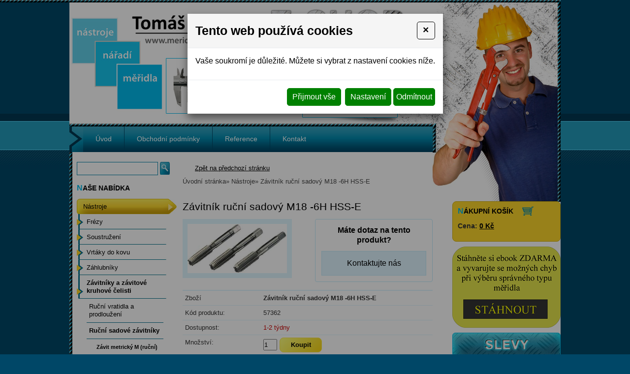

--- FILE ---
content_type: text/html
request_url: https://www.nastroje-meridla.cz/zavitnik-rucni-sadovy-m18-6h-hss-e
body_size: 13542
content:
<!DOCTYPE html>
<html lang="cs">
<head>
<meta http-equiv="content-type" content="text/html; charset=utf-8" />
<meta http-equiv="X-UA-Compatible" content="IE=edge" />
<meta name="robots" content="index, follow" />
<meta name="viewport" content="width=device-width, initial-scale=1.0, shrink-to-fit=no" />
<title>
Závitník ruční sadový M18 -6H HSS-E
</title>
<link rel="alternate" href="/zavitnik-rucni-sadovy-m18-6h-hss-e" hreflang="cs" />
<link rel="stylesheet" type="text/css" href="/glm/internal/cookies-2022/cookies-2023.css?tmrk=ed76a54" />
<link rel="stylesheet" type="text/css" href="/glm/external/jquery/ui/jquery-ui-1.12.1.min.css?tmrk=1abac2a" />
<link rel="stylesheet" type="text/css" href="/glm/external/jquery/fancybox/jquery.fancybox.min.css?tmrk=1b2fab8" />
<link rel="stylesheet" type="text/css" href="/glm/external/boostrap/4.3.1/bootstrap.min.css?tmrk=82aa118" />
<link rel="stylesheet" type="text/css" href="/glm/internal/bootstrap/bootstrap-defaults.min.css?tmrk=837c500" />
<link rel="stylesheet" type="text/css" href="/glm/external/sweetalert/1.0.1/sweetalert.css?tmrk=3a2c776" />
<link rel="stylesheet" type="text/css" href="/css/main.css?tmrk=38e247e" />
<link rel="stylesheet" type="text/css" href="https://use.fontawesome.com/releases/v5.4.1/css/all.css" />
<script src="/hjs/jqppeajufbfibtsautaf.h.js?tmrk=8f19a58"></script>
<meta name="google-site-verification" content="trVgaglJcn8MkTUQXp6C8mvgbeKuGncZo2RiA4KD9cQ" />
<script src="/js/functions2.js?tmrk=m897d72c"></script>
<script src="//www.heureka.cz/direct/bannery/?pid=1:200:4802"></script>
</head>
<body>


    <div id="main">	  
      <div id="page_container">	    
        <div id="page">	
 		 		
          <div id="head_container">        		
            <div id="head"> 			
              <a href="/" title="Odkaz na úvod" class="link_logo">
                <img src="/files/images/logo.png" alt="měřidla a nářadí" />
              </a>	
            </div>		
          </div>
          <div id="menu_top">
		        <div class="collapse_open col_box_title"><div><i class="fas fa-bars"></i><span>Hlavní menu</span></div></div>
<div class="collapse_close col_box_title"><div><i class="fas fa-times"></i><span>Hlavní menu</span></div></div>
<div id="hornimenu1" class="ddmx collapsible">

	
	<div class="ddmxlileft">
		<a href="/" class="item1 topMenuItem4 ">Úvod</a>
		
		
		
	</div>
	
	<div class="ddmxlileft">
		<a href="/nakupni-rad" class="item1 topMenuItem5 ">Obchodní podmínky</a>
		
		<div class="section">
			<div class="ddmxlileft">
				<a href="/nakupni-rad" class="item2">Nákupní řád</a>

					
					
			</div>
		
			<div class="ddmxlileft">
				<a href="/reklamacni-rad" class="item2">Reklamační řád</a>

					
					
			</div>
		
			<div class="ddmxlileft">
				<a href="/dopravne-a-platby" class="item2">Dopravné a platby</a>

					
					
			</div>
		
			<div class="ddmxlileft">
				<a href="/ochrana-osobnich-udaju-gdpr" class="item2">Ochrana osobních údajů GDPR</a>

					
					
			</div>
		</div>
		
	</div>
	
	<div class="ddmxlileft">
		<a href="/reference" class="item1 topMenuItem13 " title="Reference nástroje-měřidla">Reference</a>
		
		
		
	</div>
	
	<div class="ddmxlileft">
		<a href="/kontakt" class="item1 topMenuItem3 ">Kontakt</a>
		
		
		
	</div>
	
	
<div class="menu_right"> </div>
</div>



<script type="text/javascript">
    var ddmx = new DropDownMenuX("hornimenu1");
    ddmx.delay.show = 0;
    ddmx.delay.hide = 400;
    ddmx.position.level1.left = 0;
    ddmx.position.levelX.left = 0;
    ddmx.position.levelX.top = 0;
    ddmx.type = "horizontal";
    ddmx.init();
</script>  		 
          </div> 	
	
          <div id="content">			
            <div id="left_col">
            <div class="searchbox">					
		<form id="form_search" action="/productsearch.aspx" method="post"> 						
                <input name="q" class="search_text" /> 
                <input name="Hledat" type="submit" class="submit" />					
              </form>				
            </div>
              <div class="col_box_title small-hidden">
                Naše nabídka			 			
              </div> 		 	
		  <div class="collapse_open col_box_title"><div><i class="fas fa-bars"></i><span>PRODUKTY</span></div></div>
		  <div class="collapse_close col_box_title"><div><i class="fas fa-times"></i><span>PRODUKTY</span></div></div>			
              <div class="category_box collapsible">					
                
<script type="text/javascript">
var array_rozbaleno = new Array ("kat1","kat15","kat16");
</script>
<div id="category" class="item1"><p id="cid_13" class="open"><a href="/nastroje" class="selected">Nástroje</a></p><div id="kat1" class="item2">
<p id="cid_40" class="close"><a href="/frezy">Frézy</a></p><div id="kat2" class="item3">
<p id="cid_142" class="close"><a href="/frezy-valcove-a-valcove-celni-s-valcovou-stopkou">Frézy válcové a válcové čelní s válcovou stopkou</a></p><div id="kat3" class="item4">
<p id="cid_265"><a href="/fvcvs-kratke-3-brite-nr-p-1-brit-pres-stred">1044P-krátké 3-břité, NR P, 1 břit přes střed</a></p><p id="cid_266"><a href="/fvcvs-kratke-3-brite-w-1-brit-pres-stred">1104-krátké 3-břité, W, 1 břit přes střed</a></p><p id="cid_267"><a href="/fvcvs-dlouhe-3-brite-w-1-brit-pres-stred">1114-dlouhé 3-břité, W, 1 břit přes střed</a></p></div>
<p id="cid_143" class="close"><a href="/frezy-pro-drazky-per">Frézy pro drážky per</a></p><div id="kat4" class="item4">
<p id="cid_286"><a href="/fpd-kratke-n-nesoumerne-2zube">2204-krátké, N, nesouměrné, 2zubé</a></p></div>
<p id="cid_145" class="close"><a href="/frezy-valcove-a-valcove-celni-s-kuzelovou-stopkou">Frézy válcové a válcové čelní s kuželovou stopkou</a></p><div id="kat5" class="item4">
<p id="cid_298"><a href="/fvcks-kratke-w-hrubozube">4102-krátké, W, hrubozubé</a></p><p id="cid_299"><a href="/fvcks-dlouhe-w-hrubozube">4112-dlouhé, W, hrubozubé</a></p><p id="cid_300"><a href="/fvcks-kratke-n-polohrubozube">4202-krátké, N, polohrubozubé</a></p><p id="cid_302"><a href="/fvcks-kratke-n-cb-polohrubozube">4222-krátké, N CB, polohrubozubé</a></p><p id="cid_303"><a href="/fvcks-dlouhe-n-cb-polohrubozube">4232-dlouhé, N CB, polohrubozubé</a></p><p id="cid_304"><a href="/fvcks-kratke-h-jemnozube">4309-krátké, H, jemnozubé</a></p><p id="cid_305"><a href="/fvcks-dlouhe-h-jemnozube">4319-dlouhé, H, jemnozubé</a></p></div>
</div>
<p id="cid_39" class="close"><a href="/soustruzeni">Soustružení</a></p><div id="kat6" class="item3">
<p id="cid_139" class="close"><a href="/soustruznicke-noze-s-sk-platky">Soustružnické nože s SK plátky</a></p><div id="kat7" class="item4">
<p id="cid_377"><a href="/vnejsi-soustruzeni">Vnější soustružení</a></p><p id="cid_378"><a href="/vnitrni-soustruzeni">Vnitřní soustružení</a></p></div>
</div>
<p id="cid_35" class="close"><a href="/vrtaky">Vrtáky do kovu</a></p><div id="kat8" class="item3">
<p id="cid_125" class="close"><a href="/vrtaky-din338-s-valcovou-stopkou-stredni-rada">Vrtáky do kovu s válcovou stopkou DIN338 (střední řada)</a></p><div id="kat9" class="item4">
<p id="cid_199"><a href="/vrtaky-s-valcovou-stopkou-hss">DIN338 Vrtáky s válcovou stopkou HSS</a></p><p id="cid_200"><a href="/vykonne-vrtaky-s-valcovou-stopkou-hss-g">DIN338 Vrtáky s válcovou stopkou HSS-G</a></p><p id="cid_201"><a href="/vykonne-vrtaky-s-valcovou-stopkou-povlakovane-hss-g-tin">DIN338 Vrtáky s válcovou stopkou povlakované HSS-G TiN</a></p><p id="cid_202"><a href="/vysoce-vykonne-vrtaky-s-valcovou-stopkou-hss-co">DIN338 Vysoce výkonné vrtáky s válcovou stopkou HSS-Co</a></p></div>
<p id="cid_127" class="close"><a href="/vrtaky-din334-s-valcovou-stopkou-prodlouzena-rada">Vrtáky do kovu s válcovou stopkou dlouhá řada</a></p><div id="kat10" class="item4">
<p id="cid_212"><a href="/vrtaky-s-valcovou-stopkou-hss-2">Vrtáky s válcovou stopkou HSS dlouhé</a></p><p id="cid_213"><a href="/vykonne-vrtaky-s-valcovou-stopkou-hss-g-2">Výkonné vrtáky s válcovou stopkou HSS-G dlouhé</a></p><p id="cid_214"><a href="/vykonne-vrtaky-s-valcovou-stopkou-hss-g-gt50">Výkonné vrtáky s válcovou stopkou HSS-G GT50 dlouhé</a></p><p id="cid_215"><a href="/vysoce-vykonne-vrtaky-s-valcovou-stopkou-hss-co-2">Vysoce výkonné vrtáky s válcovou stopkou HSS-Co dlouhé</a></p></div>
<p id="cid_128" class="close"><a href="/vrtaky-din1869-s-valcovou-stopkou-extradlouha-rada">Vrtáky do kovu s válcovou stopkou extradlouhá řada</a></p><div id="kat11" class="item4">
<p id="cid_217"><a href="/vykonne-vrtaky-s-valcovou-stopkou-hss-g-3">Vrtáky s válcovou stopkou HSS extradlouhé -řada1</a></p><p id="cid_384"><a href="/vrtaky-s-valcovou-stopkou-hss-extradlouhe-rada-2">Vrtáky s válcovou stopkou HSS extradlouhé -řada 2</a></p><p id="cid_385"><a href="/vrtaky-s-valcovou-stopkou-hss-extradlouhe-rada-3">Vrtáky s válcovou stopkou HSS extradlouhé -řada 3</a></p></div>
<p id="cid_130" class="close"><a href="/vrtaky-s-kuzelovou-stopkou">Vrtáky do kovu s kuželovou stopkou DIN345</a></p><div id="kat12" class="item4">
<p id="cid_224"><a href="/vrtaky-s-kuzelovou-stopkou-hss">Vrtáky s kuželovou stopkou HSS</a></p><p id="cid_227"><a href="/vrtaky-s-kuzelovou-stopkou-hss-dlouha-rada">Vrtáky s kuželovou stopkou HSS dlouhá řada</a></p></div>
</div>
<p id="cid_37" class="close"><a href="/zahlubniky">Záhlubníky</a></p><div id="kat13" class="item3">
<p id="cid_135" class="close"><a href="/zahlubniky-kuzelove">Záhlubníky kuželové</a></p><div id="kat14" class="item4">
<p id="cid_364"><a href="/zahlubniky-kuzelove-90">Záhlubníky kuželové 90°</a></p><p id="cid_365"><a href="/zahlubniky-kuzelove-60">Záhlubníky kuželové 60°</a></p><p id="cid_366"><a href="/zahlubniky-kuzelove-120">Záhlubníky kuželové 120°</a></p></div>
<p id="cid_136"><a href="/zahlubniky-ploche">Záhlubníky ploché</a></p></div>
<p id="cid_36" class="open"><a href="/zavitniky-a-zavitove-kruhove-celisti" class="selected">Závitníky a závitové kruhové čelisti</a></p><div id="kat15" class="item3">
<p id="cid_376"><a href="/rucni-vratidla-a-prodlouzeni">Ruční vratidla a prodloužení</a></p><p id="cid_131" class="open"><a href="/rucni-sadove-zavitniky" class="selected">Ruční sadové závitníky</a></p><div id="kat16" class="item4">
<p id="cid_229" class="selectedP"><a href="/zavit-metricky-m" class="selected">Závit metrický M (ruční)</a></p><p id="cid_230"><a href="/zavit-metricky-jemny-mf">Závit metrický Mf (ruční)</a></p><p id="cid_231"><a href="/zavit-trubkovy-g">Závit trubkový G (ruční)</a></p><p id="cid_232"><a href="/zavit-whitworth-w">Závit Whitworth BSW (ruční)</a></p><p id="cid_233"><a href="/zavit-americky-unc">Závit americký UNC (ruční)</a></p><p id="cid_234"><a href="/zavit-americky-unf">Závit americký UNF (ruční)</a></p><p id="cid_235"><a href="/zavit-americky-unef">Závit americký UNEF</a></p><p id="cid_236"><a href="/zavit-trapezovy-tr">Závit trapézový Tr (ruční)</a></p><p id="cid_237"><a href="/zavit-pancerovy-pg">Závit pancéřový PG (ruční)</a></p><p id="cid_238"><a href="/zavit-britsky-bsf">Závit britský standardní jemný BS 84 (ruční)</a></p></div>
<p id="cid_132" class="close"><a href="/strojni-zavitniky">Strojní závitníky</a></p><div id="kat17" class="item4">
<p id="cid_239"><a href="/zavit-metricky-m-1">Závit metrický M (strojní)</a></p><p id="cid_240"><a href="/zavit-metricky-m-extra-dlouhe">Závit metrický M -extra dlouhé (strojní)</a></p><p id="cid_241"><a href="/zavit-metricky-jemny-mf-1">Závit metrický jemný Mf (strojní)</a></p><p id="cid_242"><a href="/zavit-trubkovy-g-1">Závit trubkový G (strojní)</a></p><p id="cid_243"><a href="/zavit-whitworth-w-1">Závit Whitworth W (strojní)</a></p><p id="cid_244"><a href="/zavit-americky-unc-1">Závit americký UNC (strojní)</a></p><p id="cid_245"><a href="/zavit-americky-unf-1">Závit americký UNF (strojní)</a></p><p id="cid_246"><a href="/zavit-americky-unef-1">Závit americký UNEF (strojní)</a></p><p id="cid_247"><a href="/zavit-kuzelovy-trubkovy-rc">Závit kuželový trubkový Rc (strojní)</a></p><p id="cid_248"><a href="/zavit-americky-kuzelovy-trubkovy-npt">Závit americký kuželový trubkový NPT (strojní)</a></p></div>
<p id="cid_133" class="close"><a href="/zavitove-kruhove-celisti">Závitové kruhové čelisti</a></p><div id="kat18" class="item4">
<p id="cid_348"><a href="/zavit-metricky-m-2">ZKČ Závit metrický M</a></p><p id="cid_349"><a href="/zavit-metricky-jemny-mf-3">ZKČ Závit metrický jemný Mf</a></p><p id="cid_350"><a href="/zavit-trubkovy-g-2">ZKČ Závit trubkový G</a></p><p id="cid_351"><a href="/zavit-whitworth">ZKČ Závit Whitworth</a></p><p id="cid_354"><a href="/zavit-americky-unef-3">ZKČ Závit americký UNEF</a></p><p id="cid_355"><a href="/zavit-americky-kuzelovy-npt">ZKČ Závit americký kuželový NPT</a></p><p id="cid_353"><a href="/zavit-americky-unf-2">ZKČ Závit americký UNF</a></p><p id="cid_352"><a href="/zavit-americky-unc-2">ZKČ Závit americký UNC</a></p><p id="cid_375"><a href="/zkc-zavit-kuzelovy-trubkovy-r">ZKČ Závit kuželový trubkový R</a></p></div>
<p id="cid_134"><a href="/sady-zavitniku-a-zkc">Sady závitníků a ZKČ</a></p></div>
</div>
<p id="cid_11" class="close"><a href="/meridla">Měřidla</a></p><div id="kat19" class="item2">
<p id="cid_26" class="close"><a href="/carkova-meridla">Čárková měřidla</a></p><div id="kat20" class="item3">
<p id="cid_106"><a href="/ocelova-meritka">Ocelová měřítka</a></p><p id="cid_107"><a href="/skladaci-metry">Skládací metry</a></p><p id="cid_108"><a href="/svinovaci-metry">Svinovací metry</a></p><p id="cid_109"><a href="/merici-pasma">Pásma</a></p></div>
<p id="cid_17" class="close"><a href="/ciselnikove-uchylkomery">Číselníkové úchylkoměry</a></p><div id="kat21" class="item3">
<p id="cid_93"><a href="/mechanicke-ciselnikove-uchylkomery">Mechanické číselníkové úchylkoměry</a></p><p id="cid_94"><a href="/digitalni-ciselnikove-uchylkomery">Digitální číselníkové úchylkoměry</a></p><p id="cid_95"><a href="/packove-uchylkomery">Páčkové úchylkoměry</a></p><p id="cid_96"><a href="/presne-ciselnikove-uchylkomery">Přesné číselníkové úchylkoměry</a></p></div>
<p id="cid_30"><a href="/drsnomery">Drsnoměry</a></p><p id="cid_29" class="close"><a href="/kalibry">Kalibry</a></p><div id="kat22" class="item3">
<p id="cid_115"><a href="/valeckove-kalibry">Válečkové kalibry</a></p><p id="cid_116"><a href="/trmenove-kalibry">Třmenové kalibry</a></p><p id="cid_117" class="close"><a href="/zavitove-kalibry-trny">Závitové kalibry trny</a></p><div id="kat23" class="item4">
<p id="cid_367"><a href="/zavitove-trny-m">Závitové trny M</a></p><p id="cid_368"><a href="/zavitove-trny-g">Závitové trny G</a></p><p id="cid_372"><a href="/zavitove-trny-unc-unf-unef">Závitové trny UNC, UNF, UNEF</a></p></div>
<p id="cid_118" class="close"><a href="/zavitove-krouzky">Závitové kroužky</a></p><div id="kat24" class="item4">
<p id="cid_369"><a href="/zavitove-krouzky-m">Závitové kroužky M</a></p><p id="cid_370"><a href="/zavitove-krouzky-g">Závitové kroužky G</a></p><p id="cid_371"><a href="/zavitove-krouzky-unc-unf-unef">Závitové kroužky UNC, UNF, UNEF</a></p></div>
<p id="cid_119"><a href="/nastavne-krouzky">Nástavné kroužky</a></p></div>
<p id="cid_21"><a href="/kontrolni-desky">Kontrolní desky</a></p><p id="cid_19"><a href="/magneticke-stojanky">Magnetické stojánky</a></p><p id="cid_18" class="close"><a href="/meridla-s-uchylkomerem">Měřidla s úchylkoměrem</a></p><div id="kat25" class="item3">
<p id="cid_97"><a href="/dutinomery-subita">Dutinoměry-subita</a></p><p id="cid_98"><a href="/uchylkomery-s-mericimi-rameny">Úchylkoměry s měřícími rameny vnitřní</a></p><p id="cid_357"><a href="/uchylkomery-s-mericimi-rameny-vnejsi">Úchylkoměry s měřícími rameny vnější</a></p></div>
<p id="cid_20"><a href="/merici-stolky">Měřící stolky</a></p><p id="cid_16" class="close"><a href="/mikrometricka-meridla">Mikrometry</a></p><div id="kat26" class="item3">
<p id="cid_88"><a href="/mikrometry-trmenove-s-rovinnymi-doteky">Mikrometry třmenové s rovinnými doteky</a></p><p id="cid_89"><a href="/pasametry-mikrometry-s-uchylkomerem">Pasametry</a></p><p id="cid_90" class="close"><a href="/mikrometry-ve-zvlastnim-provedeni">Mikrometry ve zvláštním provedení</a></p><div id="kat27" class="item4">
<p id="cid_178"><a href="/mikrometry-s-talirkovymi-doteky">Mikrometry s talířkovými doteky</a></p><p id="cid_179"><a href="/mikrometry-s-uchylkomerem-pro-seriova-mereni">Mikrometry s úchylkoměrem pro sériová měření</a></p><p id="cid_180"><a href="/mikrometry-na-mereni-tolerance">Mikrometry na měření tolerance</a></p><p id="cid_181"><a href="/mikrometry-na-drat-a-kulicky">Mikrometry na drát a kuličky</a></p><p id="cid_183"><a href="/mikrometry-se-zuzenymi-doteky">Mikrometry se zúženými doteky</a></p><p id="cid_184"><a href="/mikrometry-na-mereni-klenutych-ploch">Mikrometry na měření klenutých ploch</a></p><p id="cid_185"><a href="/mikrometry-s-hlubokym-trmenem">Mikrometry s hlubokým třmenem</a></p><p id="cid_186"><a href="/mikrometry-na-mereni-vnitrni-pricne-drazky">Mikrometry na měření vnitřní příčné drážky</a></p><p id="cid_187"><a href="/mikrometry-s-uzkymi-mericimi-ploskami">Mikrometry s úzkými měřícími ploškami</a></p><p id="cid_188"><a href="/mikrometry-s-kulovymi-doteky">Mikrometry s kulovými doteky</a></p><p id="cid_189"><a href="/mikrometry-s-mericimi-hroty">Mikrometry s měřícími hroty</a></p><p id="cid_190"><a href="/mikrometry-s-prizmatickym-mericim-dotekem">Mikrometry s prizmatickým měřícím dotekem</a></p><p id="cid_191"><a href="/mikrometry-na-zavity">Mikrometry na závity</a></p><p id="cid_346"><a href="/mikrometry-s-vymenitelnym-dotekem">Mikrometry s vyměnitelným dotekem</a></p></div>
<p id="cid_91" class="close"><a href="/mikrometr-na-otvory">Mikrometry na otvory</a></p><div id="kat28" class="item4">
<p id="cid_192"><a href="/mikrometry-dutinove-dvoudotykove">Mikrometry dutinové dvoudotykové</a></p><p id="cid_193"><a href="/tridotykove-dutinomery">Třídotykové dutinoměry</a></p><p id="cid_194"><a href="/sada-tridotykovych-dutinomeru">Sady třídotykových dutinoměrů</a></p><p id="cid_195"><a href="/mikrometricke-odpichy">Mikrometrické odpichy</a></p></div>
<p id="cid_92"><a href="/vestavne-mikrometry">Vestavné mikrometry</a></p></div>
<p id="cid_33"><a href="/momentove-klice">Momentové klíče</a></p><p id="cid_15" class="close"><a href="/posuvna-meridla">Posuvná měřidla</a></p><div id="kat29" class="item3">
<p id="cid_83"><a href="/posuvna-meritka">Posuvná měřítka</a></p><p id="cid_84"><a href="/posuvne-hloubkomery">Posuvné hloubkoměry</a></p><p id="cid_85"><a href="/vyskomery">Výškoměry</a></p><p id="cid_86"><a href="/posuvna-meritka-ve-zvlastnim-provedeni">Posuvná měřítka ve zvláštním provedení</a></p><p id="cid_87"><a href="/zvlastni-prislusenstvi-k-posuvnym-meridlum">Zvláštní příslušenství k posuvným měřidlům</a></p></div>
<p id="cid_22"><a href="/prizmaticke-podlozky">Prizmatické podložky</a></p><p id="cid_25" class="close"><a href="/pravitka-na-rovinnost">Pravítka na rovinnost</a></p><div id="kat30" class="item3">
<p id="cid_104"><a href="/kontrolni-a-dilenska-pravitka">Kontrolní a dílenská pravítka</a></p><p id="cid_105"><a href="/nozova-pravitka">Nožová pravítka</a></p></div>
<p id="cid_31" class="close"><a href="/sablony-a-merky">Šablony a měrky</a></p><div id="kat31" class="item3">
<p id="cid_120"><a href="/radiusove-merky">Rádiusové měrky</a></p><p id="cid_121"><a href="/sparove-merky-listkove-sparomerky">Spárové měrky (lístkové spároměrky)</a></p><p id="cid_122"><a href="/zavitove-merky">Závitové měrky</a></p><p id="cid_123"><a href="/meridla-svaru">Měřidla sváru</a></p><p id="cid_124"><a href="/sablony">Šablony</a></p></div>
<p id="cid_34"><a href="/tloustkomery-povlakovych-vrstev">Tloušťkoměry povlakových vrstev</a></p><p id="cid_23" class="close"><a href="/uhelniky">Úhelníky</a></p><div id="kat32" class="item3">
<p id="cid_99" class="close"><a href="/90">90°</a></p><div id="kat33" class="item4">
<p id="cid_196"><a href="/ploche-uhelniky">Ploché úhelníky</a></p><p id="cid_197"><a href="/prilozne-uhelniky-uhelniky-s-prilozkou">Příložné úhelníky</a></p><p id="cid_198"><a href="/nozove-uhelniky-vlasove-uhelniky">Nožové úhelníky</a></p></div>
<p id="cid_100"><a href="/45">45°</a></p><p id="cid_101"><a href="/60">60°</a></p><p id="cid_102"><a href="/120">120°</a></p><p id="cid_103"><a href="/135">135°</a></p></div>
<p id="cid_24"><a href="/uhlomery">Úhloměry</a></p><p id="cid_27"><a href="/vodovahy-strojni">Vodováhy strojní</a></p><p id="cid_28" class="close"><a href="/zakladni-koncove-merky">Základní (Johansonovy) měrky, Měřící trny</a></p><div id="kat34" class="item3">
<p id="cid_112"><a href="/zakladni-merky-rovnobezne">Základní měrky rovnoběžné Johansonky</a></p><p id="cid_113"><a href="/uhlove-merky">Úhlové měrky</a></p><p id="cid_114"><a href="/merici-trny">Měřící trny</a></p></div>
</div>
<p id="cid_373" class="close"><a href="/doplnkovy-prodej">Měřidla METROLOGY</a></p><div id="kat35" class="item2">
<p id="cid_379"><a href="/posuvna-meridla-2">Posuvná měřidla METROLOGY</a></p><p id="cid_380"><a href="/mikrometry">Mikrometrická měřidla METROLOGY</a></p><p id="cid_381"><a href="/uchylkomery-ciselnikove-a-digitalni">Úchylkoměry číselníkové a digitální METROLOGY</a></p><p id="cid_393"><a href="/zakladni-merky-a-merici-trny">Základní měrky a měřící trny METROLOGY</a></p></div>
<p id="cid_41" class="close"><a href="/pily-pilniky-brousici-nastroje">Pily, pilníky, brousící nástroje</a></p><div id="kat36" class="item2">
<p id="cid_42"><a href="/dilenske-pilniky">Dílenské pilníky</a></p><p id="cid_44"><a href="/jehlove-pilniky">Jehlové pilníky</a></p><p id="cid_47"><a href="/brusna-teliska">Brusná tělíska</a></p><p id="cid_46"><a href="/technicke-frezy">Technické frézy</a></p><p id="cid_356"><a href="/rezne-kotouce">Řezné kotouče</a></p><p id="cid_48"><a href="/brusne-kotouce">Brusné kotouče</a></p><p id="cid_382"><a href="/lamelove-kotouce">Lamelové kotouče</a></p><p id="cid_383"><a href="/brusny-vysek">Brusný výsek</a></p><p id="cid_49"><a href="/brusne-platno">Brusné plátno</a></p></div>
<p id="cid_52" class="close"><a href="/rucni-naradi">Ruční nářadí</a></p><div id="kat37" class="item2">
<p id="cid_54" class="close"><a href="/hlavice-a-sady-hlavic">Hlavice a sady hlavic</a></p><div id="kat38" class="item3">
<p id="cid_162"><a href="/sady-hlavic">Sady hlavic</a></p><p id="cid_163"><a href="/racny-a-vratidla-na-hlavice">Ráčny a vratidla na hlavice</a></p><p id="cid_164"><a href="/samostatne-hlavice-a-nastavce">Samostatné hlavice a nástavce</a></p><p id="cid_165"><a href="/bity">Bity</a></p></div>
<p id="cid_57"><a href="/kladiva-a-palice">Kladiva a palice</a></p><p id="cid_53" class="close"><a href="/klice">Klíče</a></p><div id="kat39" class="item3">
<p id="cid_151"><a href="/maticove-otevrene">Maticové otevřené</a></p><p id="cid_152"><a href="/maticove-ockove-ploche-a-vyhnute">Maticové očkové ploché a vyhnuté</a></p><p id="cid_153"><a href="/maticove-ockoploche">Maticové očkoploché</a></p><p id="cid_154"><a href="/maticove-ockoploche-racnove">Maticové očkoploché ráčnové</a></p><p id="cid_155"><a href="/posuvne-klice">Posuvné klíče</a></p><p id="cid_156"><a href="/trubkove-klice">Trubkové klíče</a></p><p id="cid_157"><a href="/klice-na-ctyrhran">Klíče na čtyřhran</a></p><p id="cid_158"><a href="/zastrcne-imbus-klice">Zástrčné IMBUS klíče</a></p><p id="cid_159"><a href="/zastrcne-klice-torx">Zástrčné klíče TORX</a></p><p id="cid_160"><a href="/hakove-klice">Hákové klíče</a></p><p id="cid_161"><a href="/nastavitelne-klice-na-celni-otvory">Nastavitelné klíče na čelní otvory</a></p></div>
<p id="cid_58" class="close"><a href="/kleste">Kleště</a></p><div id="kat40" class="item3">
<p id="cid_166"><a href="/kleste-kombinovane">Kleště kombinované</a></p><p id="cid_167"><a href="/kleste-prodlouzene-ploche">Kleště prodloužené ploché</a></p><p id="cid_168"><a href="/kleste-prodlouzene-zahnute">Kleště prodloužené zahnuté</a></p><p id="cid_169"><a href="/kleste-stipaci-bocni">Kleště štípací boční</a></p><p id="cid_170"><a href="/kleste-stipaci-celni">Kleště štípací čelní</a></p><p id="cid_171"><a href="/kleste-odizolovaci">Kleště odizolovací</a></p><p id="cid_172"><a href="/kleste-kulate">Kleště kulaté</a></p><p id="cid_173"><a href="/kleste-segrove-na-pojistne-krouzky">Kleště segrové (na pojistné kroužky)</a></p><p id="cid_174"><a href="/kleste-siko">Kleště SIKO</a></p><p id="cid_175"><a href="/samosverne-kleste">Samosvěrné kleště</a></p><p id="cid_176"><a href="/nytovaci-kleste">Nýtovací kleště</a></p><p id="cid_177"><a href="/derovaci-kleste">Děrovací kleště</a></p></div>
<p id="cid_59"><a href="/sady-naradi">Sady nářadí</a></p><p id="cid_358"><a href="/sekace-dulkovace-rysovaci-jehly">Sekáče, důlkovače, rýsovací jehly</a></p><p id="cid_56"><a href="/sverky-a-sveraky">Svěrky a svěráky</a></p><p id="cid_55"><a href="/sroubovaky">Šroubováky</a></p></div>
<p id="cid_12" class="close"><a href="/dilenske-potreby">Dílenské potřeby</a></p><div id="kat41" class="item2">
<p id="cid_66"><a href="/boxy-na-naradi-zamky">Boxy na nářadí, zámky</a></p><p id="cid_68"><a href="/plachty-pasky-folie">Plachty, pásky, fólie</a></p><p id="cid_65"><a href="/prodluzovacky-svitilny">Prodlužovačky, svítilny</a></p><p id="cid_63"><a href="/stahovaky-raznice-popisovace">Stahováky, raznice, popisovače</a></p></div>
<p id="cid_69" class="close"><a href="/stavebni-naradi">Stavební nářadí</a></p><div id="kat42" class="item2">
<p id="cid_75"><a href="/lzice-naberacky-hladitka">Lžíce, naběračky, hladítka</a></p><p id="cid_70"><a href="/vodovahy-stahovaci-late">Vodováhy, stahovací latě</a></p></div>
</div>
 				
              </div>

		 				
		<div class="col_box_title small-hidden">Top produkt</div>			   
		<div class="col_box_top small-hidden"> </div>
		<div class="col_box_content small-hidden"> 

  			
    			<div class="top_produkty">
				<p class="top_nazev">
					<a title="Základní Johansonovy koncové měrky ocelové 47 ks třída přesnosti 2" href="/zakladni-koncove-merky-ocelove-47-ks-trida-presnosti-2">Základní Johansonovy koncové měrky ocelové 47 ks třída přesnosti 2</a>
				</p>
    				<p class="top_img">
                			<a href="/zakladni-koncove-merky-ocelove-47-ks-trida-presnosti-2"><img src="/img/23/zakladni-johansonovy-koncove-merky-ocelove-47-ks-trida-presnosti-2.150x142.jpg" width="150" height="142" alt="Základní Johansonovy koncové měrky ocelové 47 ks třída přesnosti 2" loading="lazy" /></a>
				</p>  
    				<p class="top_button">
                			<input type="image" src="/files/images/button_detail.png" name="toDetail" onclick="document.location.href=&#39;/zakladni-koncove-merky-ocelove-47-ks-trida-presnosti-2&#39;" class="button_detail" />
				</p>    						
    			</div>
  			
    			<div class="top_produkty">
				<p class="top_nazev">
					<a title="Vodováha strojní rámová 300x300 mm" href="/vodovaha-strojni-ramova-300x300-mm">Vodováha strojní rámová 300x300 mm</a>
				</p>
    				<p class="top_img">
                			<a href="/vodovaha-strojni-ramova-300x300-mm"><img src="/img/23/vodovaha-strojni-ramova-300x300-mm.150x148.jpg" width="150" height="148" alt="Vodováha strojní rámová 300x300 mm" loading="lazy" /></a>
				</p>  
    				<p class="top_button">
                			<input type="image" src="/files/images/button_detail.png" name="toDetail" onclick="document.location.href=&#39;/vodovaha-strojni-ramova-300x300-mm&#39;" class="button_detail" />
				</p>    						
    			</div>
  			
    			<div class="top_produkty">
				<p class="top_nazev">
					<a title="Prizmatická podložka polohovatelná 102x30x48 mm" href="/prizmaticka-podlozka-polohovatelna-102x30x48-mm">Prizmatická podložka polohovatelná 102x30x48 mm</a>
				</p>
    				<p class="top_img">
                			<a href="/prizmaticka-podlozka-polohovatelna-102x30x48-mm"><img src="/img/2/prizmaticka-podlozka-polohovatelna-102x30x48-mm.jpg" width="150" height="105" alt="Prizmatická podložka polohovatelná 102x30x48 mm" loading="lazy" /></a>
				</p>  
    				<p class="top_button">
                			<input type="image" src="/files/images/button_detail.png" name="toDetail" onclick="document.location.href=&#39;/prizmaticka-podlozka-polohovatelna-102x30x48-mm&#39;" class="button_detail" />
				</p>    						
    			</div>
  			
    			<div class="top_produkty">
				<p class="top_nazev">
					<a title="Důlkovač (důlčík) samočinný 120x13 mm" href="/dulkovac-dulcik-samocinny-120x13-mm">Důlkovač (důlčík) samočinný 120x13 mm</a>
				</p>
    				<p class="top_img">
                			<a href="/dulkovac-dulcik-samocinny-120x13-mm"><img src="/img/dulkovac-samocinny-120x13-mm.jpg" width="150" height="22" alt="Důlkovač (důlčík) samočinný 120x13 mm" loading="lazy" /></a>
				</p>  
    				<p class="top_button">
                			<input type="image" src="/files/images/button_detail.png" name="toDetail" onclick="document.location.href=&#39;/dulkovac-dulcik-samocinny-120x13-mm&#39;" class="button_detail" />
				</p>    						
    			</div>
  			
    			<div class="top_produkty">
				<p class="top_nazev">
					<a title="Digitální posuvné měřítko 150 mm s plochým hloubkoměrem, Mitutoyo, bez výstupu dat" href="/digitalni-posuvne-meritko-150-mm-s-plochym-hloubkomerem-mitutoyo-bez-vystupu-dat">Digitální posuvné měřítko 150 mm s plochým hloubkoměrem, Mitutoyo, bez výstupu dat</a>
				</p>
    				<p class="top_img">
                			<a href="/digitalni-posuvne-meritko-150-mm-s-plochym-hloubkomerem-mitutoyo-bez-vystupu-dat"><img src="/img/2/digitalni-posuvne-meritko-150-mm-s-plochym-hloubkomerem-mitutoyo-bez-vystupu-dat.jpg" width="150" height="50" alt="Digitální posuvné měřítko 150 mm s plochým hloubkoměrem, Mitutoyo, bez výstupu dat" loading="lazy" /></a>
				</p>  
    				<p class="top_button">
                			<input type="image" src="/files/images/button_detail.png" name="toDetail" onclick="document.location.href=&#39;/digitalni-posuvne-meritko-150-mm-s-plochym-hloubkomerem-mitutoyo-bez-vystupu-dat&#39;" class="button_detail" />
				</p>    						
    			</div>
  			
			

  		</div>
		<div class="col_box_bottom small-hidden"> </div>
		
		


		 				
		<div class="col_box_title small-hidden">Novinky</div>	
		<div class="col_box_top small-hidden"> </div>		   
		<div class="col_box_content small-hidden"> 
  			
    			<div class="top_produkty">
				<p class="top_nazev">
					<a title="Třmenový mikrometr s rovinnými doteky 0-25/0,0001 mm Mitutoyo" href="/trmenovy-mikrometr-s-rovinnymi-doteky-0-25/00001-mm-mitutoyo">Třmenový mikrometr s rovinnými doteky 0-25/0,0001 mm Mitutoyo</a>
				</p>
    				<p class="top_img">
                			<a href="/trmenovy-mikrometr-s-rovinnymi-doteky-0-25/00001-mm-mitutoyo"><img src="/img/23/trmenovy-mikrometr-s-rovinnymi-doteky-0-25/00001-mm-mitutoyo.150x67.jpg" width="150" height="67" alt="Třmenový mikrometr s rovinnými doteky 0-25/0,0001 mm Mitutoyo" loading="lazy" /></a>
				</p>  
    				<p class="top_button">
                			<input type="image" src="/files/images/button_detail.png" name="toDetail" onclick="document.location.href=&#39;/trmenovy-mikrometr-s-rovinnymi-doteky-0-25/00001-mm-mitutoyo&#39;" class="button_detail" />
				</p>    						
    			</div>
  			
    			<div class="top_produkty">
				<p class="top_nazev">
					<a title="Důlkovač (důlčík) samočinný 120x13 mm" href="/dulkovac-dulcik-samocinny-120x13-mm">Důlkovač (důlčík) samočinný 120x13 mm</a>
				</p>
    				<p class="top_img">
                			<a href="/dulkovac-dulcik-samocinny-120x13-mm"><img src="/img/dulkovac-samocinny-120x13-mm.jpg" width="150" height="22" alt="Důlkovač (důlčík) samočinný 120x13 mm" loading="lazy" /></a>
				</p>  
    				<p class="top_button">
                			<input type="image" src="/files/images/button_detail.png" name="toDetail" onclick="document.location.href=&#39;/dulkovac-dulcik-samocinny-120x13-mm&#39;" class="button_detail" />
				</p>    						
    			</div>
  			
  		</div>
		<div class="col_box_bottom small-hidden"> </div>
		
		

	
            </div>
  		
            <div id="right_col"> 	
			
                <div class="collapse_open col_box_title"><div><i class="fas fa-bars"></i><span>Nákupní košík</span></div></div>
<div class="collapse_close col_box_title"><div><i class="fas fa-times"></i><span>Nákupní košík</span></div></div>	
<div class="eshop_box collapsible">  
	<div class="eshop_cart">
		<p class="small-hidden"><span class="nakupniKosik"><a href="/cart.aspx?backURL=https%3a%2f%2fwww.nastroje-meridla.cz%2fzavitnik-rucni-sadovy-m18-6h-hss-e" title="Zobrazit košík">Nákupní košík</a></span></p>
		
		<p>Cena: <a href="/cart.aspx?backURL=https%3a%2f%2fwww.nastroje-meridla.cz%2fzavitnik-rucni-sadovy-m18-6h-hss-e"><span class="kosikCena">0 Kč</span></a></p>
	</div>
</div>			

		<a class="ebook_link small-hidden" href="/"></a>
		<p class="small-hidden"><a href="/slevy"><img src="/files/images/slevy.jpg" alt="Slevy banner" /></a></p>						
		<p class="small-hidden"><a href="/nove-zbozi"><img src="/files/images/nove-zbozi.jpg" alt="Nové zboží banner" /></a></p>

              <div class="col_box_title small-hidden">  				
                Přihlášení			
              </div>	
		  <div class="collapse_open col_box_title"><div><i class="fas fa-bars"></i><span>Přihlášení</span></div></div>
		  <div class="collapse_close col_box_title"><div><i class="fas fa-times"></i><span>Přihlášení</span></div></div>	
              <div class="login_box collapsible">
			<div class="login_box">




<form name="loginform" id="loginform" action="/checklogin.aspx?backURL=https%3a%2f%2fwww.nastroje-meridla.cz%2fzavitnik-rucni-sadovy-m18-6h-hss-e" method="post"> 

	<input type="hidden" name="xakce" value="login" /> 
	

	<table class="table_loginform"> 
		<tr>
			<td>Jméno:</td> 
		</tr>

		<tr>
			<td>
				<input type="text" size="16" name="AccountName" class="input_name" />
				
			</td> 
		</tr>

		<tr> 
			<td>Heslo:</td> 
		</tr>

		<tr>

			<td><input type="password" size="16" name="Password" class="input_password" /></td> 
		</tr> 
  

		<tr>
			<td class="buttons">

			<input type="button" class="buttonRegister" name="toRegister" onclick="document.location.href=&#39;/loginnew.aspx&#39;" />
		
			<input type="submit" class="buttonLogin" name="btlogin" value=" " />
				
			</td> 
		</tr> 

	</table> 
  <input type="hidden" name="OnSuccessGoToURL" value="/zavitnik-rucni-sadovy-m18-6h-hss-e" />
</form> 


</div> 			 			
              </div> 


              <div class="col_box_title small-hidden">
                Rychlý kontakt			 			
              </div>	 	
		  <div class="collapse_open col_box_title"><div><i class="fas fa-bars"></i><span>Rychlý kontakt</span></div></div>
		  <div class="collapse_close col_box_title"><div><i class="fas fa-times"></i><span>Rychlý kontakt</span></div></div>			
              <div class="rychly_kontakt collapsible">
                	<div class="EditableContent"><p>
	<strong>Tomáš Vacek </strong>
</p>
<p>
	Táborská 1872 <br />393 01 Pelhřimov 
</p>
<p>Telefon </p>
<p>
	<strong>+420 721 823 815 </strong>
</p>
<p>E-mail </p>
<p>
	<a href="mailto:meridlatom@seznam.cz" style="font-weight: 700;">meridlatom@seznam.cz</a>
</p>
<div id="overena-firma" style="width: 130px; height: 130px;">
	<a title="Vacek Tomáš -
netkatalog.cz" href="http://www.netkatalog.cz/firma/34199-vacek-tomas/" target="_blank" style="height: 90px; display: block;"><img alt="Vacek Tomáš - netkatalog.cz" src="/img/6/32.png" style="left: 35px; top: 10px; width: 130px; height: 90px; position: relative;" /></a><a title="Měřící technika -
netkatalog.cz" href="http://www.netkatalog.cz/katalog/merici-technika/" target="_blank" style="height: 40px; display: block;"><img alt="Měřící technika - netkatalog.cz" src="/img/6/33.png" style="left: 35px; top: 10px; width: 130px; height: 40px; position: relative;" /></a>
</div>
<p style="text-align: center;"></p></div>			 			
              </div>  

<!--
              &lt;div  class="counter_box"&gt;
			&lt;a href="http://www.snadnyprofit.cz/cs/?rfrrid=2" target="_blank"&gt;&lt;img src="http://www.snadnyprofit.cz/img/banner/banner_125x600.jpg" alt="Snadný profit" /&gt;&lt;/a&gt;
&lt;/div&gt;    				 
    -->          		
            </div>
            						 		
            <div id="main_content">  			
              <div class="detail_box">	
<div class="detail_back"><a href="javascript:self.history.back();" title="Zpět na předchozí stránku">Zpět na předchozí stránku</a></div>
<div class="breadcrumb"><a href="/" title="Na úvod">Úvodní stránka</a> » <a href="/nastroje">Nástroje</a> » Závitník ruční sadový M18 -6H HSS-E </div> 
	<div class="detail_box_in">
		<h1>Závitník ruční sadový M18 -6H HSS-E</h1>	
		
				<div class="row">
					<div class="col-md-6">
						<div class="detail_img">
							<p>
								<a href="/img/26/zavitnik-rucni-sadovy-m-2-6h-hss-g.301x148.jpg" title="Závitník ruční sadový M18 -6H HSS-E" rel="lightbox[all]"><img src="/img/26/zavitnik-rucni-sadovy-m-2-6h-hss-g.222x110.jpg" width="222" height="110" alt="Závitník ruční sadový M18 -6H HSS-E" /></a>
							</p>
						</div>
					</div>
					<div class="col-md-6">
						<button type="button" id="modal-launch" class="btn btn-primary" data-toggle="modal" data-target="#Formular">
							<p class="dotaz">Máte dotaz na tento produkt?</p>
							<a>Kontaktujte nás</a>
						</button>
					</div>
				</div>


      <div class="detail_info">
		<form action="/cart.aspx?add_product=1390&amp;backURL=https%3a%2f%2fwww.nastroje-meridla.cz%2fzavitnik-rucni-sadovy-m18-6h-hss-e" name="xxkatalog" method="post"> 
		<table class="detail_info_table">  
			<tr>
				<td>Zboží</td>
				<td><strong>Závitník ruční sadový M18 -6H HSS-E</strong></td>
			</tr> 
			<tr>
				<td>Kód produktu:</td> 
				<td><span id="katalog_kod_varianta_1390">57362</span></td>
			</tr>

			
			
 
			  
			  
                                            
	              <tr> 
				<td>Dostupnost:</td>
				<td>
					
					
					<span class="detail_dostupnost2">1-2 týdny</span>
					
					
					
				 </td> </tr>					                                                         
	              <tr>   
				<td>Množství:</td>             
				<td class="produktDoKosiku"><input type="text" size="2" name="pocet" value="1" class="kosik_pocet" /><input type="submit" name="toCart" value="Koupit" class="button_add" /></td>              
	              </tr> 
	              <tr>  <td>Cena bez DPH:</td>                                               
				<td class="detail_cena_bez_dph"><span id="katalog_cena_1390">1 602</span> Kč </td>                                           
            	  </tr> 
	              <tr>  
				<td><strong>Cena s DPH:</strong></td>                                               
				<td class="detail_cena_s_dph"><strong><span id="katalog_cena_vc_dph_1390">1 938</span> Kč </strong></td>                                           
	              </tr>                                      
	            </table>
			</form>
	</div>
	      <div class="clear"> </div>

	</div>

	 			     
	<div class="detail_popis">
		<h3>Popis zboží „Závitník ruční sadový M18 -6H HSS-E”</h3>	
		<p>Sada závitníků obsahuje závitník č.1 (předřezávací závitník, 6-8 závitů náběh), č.2 (řezací závitník, 4-5 závitů náběh) a č.3 (dokončovací závitník, 2-3 závity náběh). Použití na materiály s vysokým řezným odporem, obtížně obrobitelné materiály do 1200 N/mm2.</p> 		
    	</div>		
	  
	<div class="editable-section"></div>	
	



	  		
	

	  		
	 

	  		
	

	  		
	
     


      <div class="clear"> </div>

</div> 	
            </div>
            		
            <div id="reset"> </div>  		
          </div>  		
          <div id="footer">  			
	          <div id="footer_in"><div id="footer_in2"><a href="http://www.nastroje-meridla.cz/partneri">(partnerské stránky) - </a> 
            		<a href="http://www.webstranky.cz/E-shopy.html" title="e-shopy">Tvorba e-shopu</a>, 			
            		<a href="http://www.webstranky.cz/" title="webové prezentace">tvorba webových stránek</a> a 			
            		<a href="http://www.seo-reklama.cz/" title="SEO">optimalizace pro vyhledávače</a> - Market Express<br />
						Partneři webu: <a href="http://www.hkmkalibra.cz/" title="Kalibrace měřidel z akreditované laboratoře">Akreditovaná laboratoř na kalibrace měřidel</a> 						 					
          		</div></div>
		</div>				
        </div>			
      </div> 		 
    </div>
<div id="footer_right"> </div>	
<div id="footer_left"> </div> 
<div id="body_right"> </div>
<div id="Formular" class="modal" tabindex="-1" role="dialog" aria-labelledby="exampleModalLabel" aria-hidden="true">
<div class="modal-dialog" role="document">
<div class="modal-content">
<div class="modal-header">
<h5 id="exampleModalLabel" class="modal-title">
Napište nám
</h5>
<button type="button" class="close" data-dismiss="modal" aria-label="Close"><span aria-hidden="true">&times;</span></button>
</div>
<div class="modal-body">


  <form id="form-send-mail">

    <div id="form-send-mail-Jmeno-full" class="form-group">
<label for="form-send-mail-Jmeno">Jméno a příjmení&nbsp;<span class="mandatory-star">*</span></label><input type="text" name="Jmeno" id="form-send-mail-Jmeno" class="form-control" /><div id="form-send-mail-Jmeno-error" class="invalid-feedback">

</div>
</div>

    <div id="form-send-mail-Email-full" class="form-group">
<label for="form-send-mail-Email">Email&nbsp;<span class="mandatory-star">*</span></label><input type="email" name="Email" id="form-send-mail-Email" class="form-control" placeholder="@" /><div id="form-send-mail-Email-error" class="invalid-feedback">

</div>
</div>

    <div id="form-send-mail-Telefon-full" class="form-group">
<label for="form-send-mail-Telefon">Telefon</label><input type="tel" name="Telefon" id="form-send-mail-Telefon" class="form-control" placeholder="☏" /><div id="form-send-mail-Telefon-error" class="invalid-feedback">

</div>
</div>

    <div id="form-send-mail-Zprava-full" class="form-group">
<label for="form-send-mail-Zprava">Vaše zpráva&nbsp;<span class="mandatory-star">*</span></label><textarea name="Zprava" id="form-send-mail-Zprava" class="form-control" placeholder="✉">
</textarea><div id="form-send-mail-Zprava-error" class="invalid-feedback">

</div>
<small id="form-send-mail-Zprava-help" class="form-text text-muted">Pište nám jakékoli dotazy, přání či připomínky.</small>
</div>


<p>
  <small>Políčka označená <span class="mandatory-star">*</span> jsou povinná.</small><br />
  <small>Informace o zpracování <a href="/ochrana-osobnich-udaju-gdpr" style="text-decoration: underline;">osobních údajů.</a></small> 
</p>

    <button type="button" id="btn-FormSendMail" class="btn btn-primary">
	Odeslat
    </button>


  
</form>


</div>
</div>
</div>
</div>

<script>
// COLLAPSE
$(".collapse_open").click(function(event) {
	$(this).next().next('.collapsible').addClass("visible");
	$(this).hide();
	$(this).next('.collapse_close').show();
});
$(".collapse_close").click(function(event) {
	$(this).next('.collapsible').removeClass("visible");
	$(this).hide();
	$(this).prev('.collapse_open').show();
});

// NECO
    $(document).ready(function() {
        $('#hidden_link').fancybox({
		'width': 418,
		'height': 407,
		'transitionIn': 'elastic',
		'transitionOut': 'elastic',
		'type': 'iframe'
	  }).trigger('click');
    });
</script>

<p><a href="//www.toplist.cz/stat/1212213"><script type="text/javascript"><!--
document.write ('<img src="//toplist.cz/dot.asp?id=1212213&http='+escape(document.referrer)+'&wi='+escape(window.screen.width)+'&he='+escape(window.screen.height)+'&cd='+escape(window.screen.colorDepth)+'&t='+escape(document.title)+'" width="1" height="1" style= "border: 0;" alt="TOPlist" />');
//--></script></a></p>
		<noscript><a href="//www.toplist.cz/stat/1212213"><img alt="TOPlist" height="1" src="//toplist.cz/dot.asp?id=1212213" width="1" style="border: none;" /></a></noscript>

<script src="//c1.navrcholu.cz/code?site=135750;t=lb14" type="text/javascript"></script>

<noscript>
<div><a href="//navrcholu.cz/"><img alt="NAVRCHOLU.cz" height="14" src="//c1.navrcholu.cz/hit?site=135750;t=lb14;ref=;jss=0" width="14" style="border: none;" /></a></div>
</noscript>

<script type="text/javascript">

  var _gaq = _gaq || [];
  _gaq.push(['_setAccount', 'UA-10425409-15']);
  _gaq.push(['_trackPageview']);

  (function() {
    var ga = document.createElement('script'); ga.type = 'text/javascript'; ga.async = true;
    ga.src = ('https:' == document.location.protocol ? 'https://ssl' : 'http://www') + '.google-analytics.com/ga.js';
    var s = document.getElementsByTagName('script')[0]; s.parentNode.insertBefore(ga, s);
  })();

</script>

  

<div class="modal cookieMarketExpress" id="cookieMarketExpressModal" tabindex="-1" role="dialog">
	<div class="modal-dialog modal-lg" role="document">
		<form id="cookieMarketExpressForm">
			<div class="modal-content">
				<div class="modal-header">
					<h5 class="modal-title text-bold">Tento web používá cookies</h5>
					<button class="close" type="button" data-dismiss="modal" aria-label="Close">
						<span aria-hidden="true">×</span>
					</button>
				</div>
				<div class="modal-body">
					<p>Vaše soukromí je důležité. Můžete si vybrat z nastavení cookies níže.</p>
					<div id="cookie-market-express-options">
						<div class="row">
							<div class="col-md-12">
								<div class="d-flex align-items-center justify-content-between">
									<label class="cookie-market-express-check-label"><span class="cookie-market-express-checkbox-name">Nezbytné</span><input class="cookie-market-express-check-input cookie-market-express-check-input-always" name="cookieNecessary" id="cookiesMarketExpressNecessary" type="checkbox" checked="checked" disabled="disabled" /><span class="cookie-market-express-checkbox-control"></span></label>
								</div>
								<p class="mb-2">Toto nastavení nelze deaktivovat. Bez nezbytných cookies souborů nelze služby webu smysluplně poskytovat.</p>
							</div>
							<div class="col-md-12">
								<div class="d-flex align-items-center justify-content-between">
									<label class="cookie-market-express-check-label"><span class="cookie-market-express-checkbox-name">Marketingové</span><input class="cookie-market-express-check-input" name="cookieMarketing" id="cookieMarketExpressMarketing" type="checkbox" /><span class="cookie-market-express-checkbox-control"></span></label>
								</div>
								<p class="mb-2">Tyto soubory cookies nám umožňují zlepšovat výkon webu, zobrazovat Vám relevantní reklamu na sociálních sítích a dalších reklamních plochách.</p>
							</div>
						</div>
						<div class="text-right">
							<button class="btn" id="cookie-market-express-btn-accept-options" type="button" data-dismiss="modal">Uložit nastavení</button>
						</div>
					</div>
				</div>
				<div class="modal-footer">
						<div>
							<button class="btn" id="cookie-market-express-btn-accept-all" type="button" data-dismiss="modal">Přijmout vše</button>
						</div>
						<div>
							<button class="btn" id="cookie-market-express-btn-options" type="button">Nastavení</button>
							<button class="btn" id="cookie-market-express-btn-decline-all" type="button">Odmítnout</button>
						</div>
				</div>
			</div>
		</form>
	</div>
</div>



<script> 
$(document).ready(function() 
{
	var cookieSettingStored = getCookie('cookie-setting-stored');
	if(cookieSettingStored != "true")
	{
      	$('#cookieMarketExpressModal').addClass('show');
		$('body').addClass('modal-open');
	}
	if(marketingCookiesAllowed())
	{
		runMarketingCookies();
	}
	
	$('#cookieMarketExpressModal .close').click(function(event)
	{
		$('#cookieMarketExpressModal').removeClass('show');
		$('body').removeClass('modal-open');
	});

    $('#cookie-market-express-btn-accept-all').click(function(event)
	{
		allowCookies(true);
		$('#cookieMarketExpressModal').removeClass('show');
		$('body').removeClass('modal-open');
	});
	
	$('#cookie-market-express-btn-accept-options').click(function(event)
	{
		var marketing = $('#cookieMarketExpressMarketing').is(':checked') ? true : false;
        allowCookies(marketing);
		$('#cookieMarketExpressModal').removeClass('show');
		$('body').removeClass('modal-open');
	});
    
	$('#cookie-market-express-btn-decline-all').click(function(event)
	{
		allowCookies(false);
		$('#cookieMarketExpressModal').removeClass('show');
		$('body').removeClass('modal-open');
    });


	$('#cookie-market-express-btn-options').click(function(event)
	{
		$(this).blur();
		event.preventDefault();
		$('#cookie-market-express-options').toggleClass('visible');
	});
	
});



function allowCookies(marketing)
{
	setCookie('cookie-setting-stored', true, 10000);
	setCookie('cookie-marketing', marketing, 10000);

	location.replace(location.href);
	/*
    if(marketing == true)
	{
		runMarketingCookies();
    }
	*/
}


function runMarketingCookies()
{
	// read all js files using cookies
   	$('script[cookie-market-express="marketing"][src]').each(function(i, obj) 
	{
		var script = document.createElement('script');
        script.src = obj.src;
		document.body.appendChild(script);
	});
	
	// run all js code using cookies
    $('script[cookie-market-express="marketing"]').each(function(i, obj) 
	{
		eval($(obj).html()); // potentially unsafe...
        $(obj).attr('type', 'text/javascript');
    });
}


function marketingCookiesAllowed()
{
	var cookieVal = getCookie('cookie-marketing');
	if(cookieVal == "true") return true;
	return false;
}


function setCookie(cname, cvalue, exdays) 
{
	const d = new Date();
  	d.setTime(d.getTime() + (exdays * 24 * 60 * 60 * 1000));
  	let expires = "expires="+d.toUTCString();
  	document.cookie = cname + "=" + cvalue + ";" + expires + ";path=/";
}


function getCookie(cname) 
{
	let name = cname + "=";
  	let ca = document.cookie.split(';');
  	for(let i = 0; i < ca.length; i++) 
	{
		let c = ca[i];
    	while (c.charAt(0) == ' ') 
		{
			c = c.substring(1);
    	}
    	if (c.indexOf(name) == 0) 
		{
      	return c.substring(name.length, c.length);
    	}
  	}
  	return "";
}

</script>

<script src="/glm/internal/cookies-2022/cookies-2022.static.js?tmrk=9d32bee"></script>


<script>
Mex.Utils.Init({"MenaFormat": "# Kč", "PrecisionSDPH": 0, "PrecisionBezDPH": 0, "EmailIncorrectMsg": "Toto není správná emailová adresa", "TelefonIncorrectMsg": "Toto není telefonní číslo", "PscIncorrectMsg": "Toto není PSČ", "IntIncorrectMsg": "Tato hodnota musí být celé číslo"}
);

/*** *** AjaxForm init *** ***/
Mex.AjaxForm.Init( {"#form-send-mail": {"Inputs": [{"Ident": "#form-send-mail-Jmeno", "Name": "Jmeno", "Label": "Jméno a příjmení", "Type": "Text", "Mandatory": true, "ErrIdent": "#form-send-mail-Jmeno-error", "ErrEmptyMsg": "Vyplňte vaše jméno a příjmení", "Order": 1}
,{"Ident": "#form-send-mail-Email", "Name": "Email", "Label": "Email", "Type": "Email", "Mandatory": true, "ErrIdent": "#form-send-mail-Email-error", "ErrEmptyMsg": "Vyplňte váš email", "Order": 2}
,{"Ident": "#form-send-mail-Telefon", "Name": "Telefon", "Label": "Telefon", "Type": "Telephone", "ErrIdent": "#form-send-mail-Telefon-error", "ErrEmptyMsg": "Vyplňte tuto hodnotu", "Order": 3}
,{"Ident": "#form-send-mail-Zprava", "Name": "Zprava", "Label": "Vaše zpráva", "Type": "Textarea", "Mandatory": true, "ErrIdent": "#form-send-mail-Zprava-error", "ErrEmptyMsg": "Napište nám zprávu", "Order": 4}
]
, "Checkboxes": []
, "Selects": []
, "RadioGroups": []
, "Buttons": [{"Ident": "#btn-FormSendMail", "Action": "FormSendMail", "js": "AQAAANCMnd8BFdERjHoAwE/Cl+sBAAAA7nRZt4r8pE+l2VnfLyvwYgQAAAACAAAAAAAQZgAAAAEAACAAAACLUXQvaigoWBkeEmkxqRxvTKI+f2tjBvFqXRq0eNQFFQAAAAAOgAAAAAIAACAAAACOrb06xvfqudAXsuL3RDv+Zm370stwejerf/DrlB6NrIAAAAA/[base64]/HVWembV4zGR0VCkfgDz8pxTLqMiKZkmjjf2a5n3GZmrVmBdR7+mlPLwfYZw"}
]
, "ModalIdent": "#Formular", "InputFiles": []
}
}
 );
</script>

</body>
</html>


--- FILE ---
content_type: text/css; charset=utf-8
request_url: https://www.nastroje-meridla.cz/css/main.css?tmrk=38e247e
body_size: 9202
content:
* {
	margin: 0px;
	padding: 0px;
}
body {
  background-color: #004767;
  background-image: url(/files/images/body_top.jpg);
	background-repeat: repeat-x;
	background-position: 0 0;
  color:  #333333;
  
	font-size: 81%;
	text-align: left;
	font-family: Arial, Helvetica, Verdana, sans-serif;
	line-height: 1.5;
	position: relative;
}
#body_right {
  background-color: #004766;
  background-image: url(/files/images/body_top.jpg);
	background-repeat: repeat-x;
	background-position: 0 0;

  position: absolute;
  top: 0px;
  left: 0px;
  z-index: 20;
  height: 5px;
  width: 50%;
}
#main {
	background-color: transparent;
	background-image: url(/files/images/body.jpg);
	background-repeat: repeat-x;
	background-position: 0 0;
}
/* sirka webu, vycentrovani na stred */
#page_container {
	background-color: transparent;
	
	width: 998px;
	margin: 0px auto; 
	position: relative;
	z-index: 10;
}
#page {
  background-color: #004767;
  background-image: url(/files/images/body_top.jpg);
	background-repeat: repeat-x;
	background-position: 0 0;
  padding-top: 5px;
}
/* hlavicka */
#head_container {
	background-color: #FFFFFF;
	background-image: url(/files/images/head.jpg);
	background-repeat: no-repeat;
	background-position: 0 0;
	border: none;
	
	height: 252px;
	position: relative;
}
/* horni menu */
#menu_top {
  background-color: #004767;
	background-image: url(/files/images/menu.jpg);
	background-repeat: repeat-x;
	background-position: 0 0;
	
	height: 52px;
	padding: 0px 0px 0px 0px;
}
/* kosik shopu */
.eshop_box {
  	background-color: #FCD62C;
	border: solid 1px #D5B009;
	border-radius: 8px;
	padding: 10px;
	margin-bottom: 10px;
}

/* obsahova cast */
#content {
	background: #ffffff;
	background-image: url(/files/images/left_border.jpg);
	background-repeat: repeat-y;
	background-position: 0 0;
  
	padding: 0px 0px 20px 0px;
}
/* levy sloupec */
#left_col {
	background-color: transparent;
	
	float: left;
	width: 225px;
	padding: 20px 0px 0px 15px;
}
/* pravy sloupec */
#right_col {
  background-color: transparent;
	background-image: url(/files/images/postava_right.jpg);
	background-repeat: no-repeat;
	background-position: 0 -52px;

	width: 260px;
	padding: 100px 0px 0px 40px;
	float: right;
}
/* hlavni sloupec */
#main_content {
	height: auto;
  padding: 20px 260px 10px 230px;
	text-align: left;
}
/* paticka */
#footer {
	background-color: #016A8F;
	background-image: url(/files/images/footer.png);
	background-repeat: no-repeat;
  background-position: 100% 0;
	color: #ffffff;
	

	text-align: center;
}
#footer_in {
  background-color: transparent;
	background-image: url(/files/images/left_border.jpg);
	background-repeat: repeat-y;
}
#footer_in2 {
  background-color: transparent;
	background-image: url(/files/images/footer_bottom.png);
	background-repeat: repeat-x;
	background-position: 0 100%;

	height: 75px;
	padding: 20px 20px 0;
}
#footer_right {
  background-color: #239AB9;
  background-image: url("/files/images/footer_right.png");
  background-position: 0% 100%;
  background-repeat: repeat-x;
  
  position: absolute;
  bottom: 0px;
  right: 0px;
  z-index: 0;
  height: 92px;
  width: 50%;
}
#footer_left {
  background-color: #239AB9;
  background-image: url("/files/images/footer_left.png");
  background-position: 0% 0%;
  background-repeat: repeat-x;
  
  position: absolute;
  bottom: 0px;
  left: 0px;
  z-index: 1;
  height: 92px;
  width: 50%;
  margin-right: 100px;
}
#footer a,
#footer a:visited,
#footer a:hover {
	color: #ffffff;
	text-decoration: none;
}
/* resetovac */
#reset {
	border:  0px none;
	margin:  0px;
	padding: 0px;
	float: none;
	clear: both;
	width: 0px;
	height: 0px;
	line-height: 0px;
	font-size: 0px;
}
/**********************************/
/*  MODULY 
/*********************************/

/* hlavicka - odkaz logo */
#head .link_logo  {
    display: inline-block;
    margin-left: 127px;
    margin-top: 26px;
}
/* sloupec boxy */
.collapse_open, .collapse_close {
    display: none;
    color: transparent;
    height: 0;
}
.col_box_title {
	background-color: transparent;
	color: #000000;

	font-size: 10.5pt;
	font-weight: 700;
	text-transform: uppercase;
	padding: 10px 0px 5px 0px;
	margin: 0px 0px 5px 0px;
}
.col_box_title:first-letter, .col_box_title span:first-letter{
  color: #00bbec;
  font-size: 12pt;
}
.col_box_content {
	background-color: #FCD62C;
	border-left: solid 1px #D5B009;
	border-right: solid 1px #D5B009;
	
  height: auto;
  width: 190px;
	padding: 10px;
}
.col_box_top {
	background-color: #FCD62C;
	background-image: url(/files/images/box_top.jpg);
	background-repeat: no-repeat;
	background-position: 0 0;

  height: 6px;
  width: 190px;
}
.col_box_bottom {
	background-color: #FCD62C;
	background-image: url(/files/images/box_bottom.jpg);
	background-repeat: no-repeat;
	background-position: 0 0;

  height: 6px;
  width: 190px;
  margin: 0px 0px 10px 0px;
}

.rychly_kontakt_top {
  background-color: #006989;
	background-image: url(/files/images/rychly_kontakt_top.png);
	background-repeat: no-repeat;
	background-position: 0 0;

  height: 6px;
  width: 218px;
}
.rychly_kontakt_bottom {
  background-color: #006989;
	background-image: url(/files/images/rychly_kontakt_bottom.png);
	background-repeat: no-repeat;
	background-position: 0 0;

  height: 6px;
  width: 218px;
  margin-bottom: 10px;
}
.rychly_kontakt {
  background-color: #006989;
  background-image: url(/files/images/rychly_kontakt.jpg);
	background-repeat: no-repeat;
	background-position: 115px 50px;
	    border-radius: 8px;
  width: 220px;
  padding: 10px;
  color: #fff;
  font-size: 10pt;
}
.rychly_kontakt strong,
.rychly_kontakt a {
  color: #FCD62B;
}
.counter_box {
  background-color: #DEF6FF;
  border: solid 1px #B8F2FD;
  height: auto;
  padding: 20px;
  text-align: center;
}
/* clear obtekani */
.clear {
	border:  0px none;
	margin:  0px;
	padding: 0px;
	float: none;
	clear: both;
	width: 0px;
	height: 0px;
	line-height: 0px;
	font-size: 0px;
}
/**********************************/
/*  FORMULARE 
/*********************************/
.form_content fieldset { 
  background-color: #EEEEEE;
  
  margin: 0;
  padding: 1em;
  border: 1px solid #AAAAAA;
}
.form_content fieldset legend { 
  background-color: #AAAAAA;
  
  padding: 6px 12px;
  color: #000000;
  
  display: none;
}
.form_content input, textarea { 
  border: 1px solid #AAAAAA;
  
  margin: 0px;
  padding: 0.25em;
  font-size: 9pt;
}

.form_content input.submit { 
  /*background-image: url(/files/button_send.png);
  background-repeat: no-repeat;
  background-position: 0 0;*/
  background-color: #006989;
  border: none;
  color: #ffffff;
  
  width: 80px;
  height: 25px;
  cursor: pointer;
}
.form_content fieldset p label { 
  display: block;
}
.form_content fieldset p input { 
  width: 60%;
}
.form_content fieldset p textarea { 
  width: 97%;
}
.form_content fieldset p.submit {
  margin-bottom: 0;
}
input.alert,
textarea.alert {
  border: solid 1px red;
}
/**********************************/
/*         DEFAULTNI HODNOTY     
/*********************************/
h1, h2, h3, h4 {
  line-height: 1.3em; 
  margin: 0 0 3px 0;
}
h1 {
	color: #000000;
	font-size: 16pt;
	font-weight: 400;
}
h2 {
	color: #000000;
	font-size: 14pt;
	font-weight: 400;
  margin: 0 0 8px 0;
}
h3 {
	color: #000000;
	font-size: 12pt;
	font-weight: 400;
}
h4 {
	color: #000000;
	font-size: 10pt;
	font-weight: 400;
}
p {
  margin: 0 0 12px 0;
  line-height: 1.3em;
}
img {
	border: none;
	margin: 0; 
}
a,
a:visited {
	color: #000;
	text-decoration: underline;
}
a:hover {
	text-decoration: none;
}
table {
	border-collapse: collapse;
	border: none;
  margin: 0 0 12px 0; 
}
table td {
  vertical-align: top;
  text-align: left;
}
ul, ol {
	list-style-position: outside;
	margin: 0 0 12px 18px;
}
/**********************************/
/*  FORMAT
/**********************************/
span.red {
  color: red;
}
/*strankovani*/
a.strankovani-odkaz{
  padding: 3px 5px 3px 5px;
  background: #DEF6FF;
  color: #000;
  line-height: 25px;
  font-size: 9pt;
  text-decoration: none;
  -webkit-border-radius: 3px;
  -moz-border-radius: 3px;
  border-radius: 3px; 
}
b.pgr{
  padding: 3px 5px 3px 5px;
  line-height: 25px;
  font-size: 9pt;
  text-decoration: none;
  -webkit-border-radius: 3px;
  -moz-border-radius: 3px;
  border-radius: 3px; 
}
a.strankovani-odkaz:hover, b.pgr, a.strankovani-sipky:hover{
  background: #004463;
  color: #fff;
}
a.strankovani-sipky{
  padding: 3px 5px 3px 5px;
  background: #34A1BE;
  line-height: 25px;
  font-size: 9pt;
  text-decoration: none;
  margin: 0px;
  color: #fff;
  -webkit-border-radius: 3px;
  -moz-border-radius: 3px;
  border-radius: 3px; 
}


DIV#category {
  visibility: visible;
  margin-bottom: 10px;
  padding: 0px 0px 0px 0px;
  padding: 0px;
}
DIV#category div {
    margin: 0px;
}
DIV#category p {
  padding: 0px;
  margin: 0px;
}
DIV#category p.close{
	opacity: 1;
	float: none;
	text-shadow: none;
	line-height: initial;
	font-size: inherit;
	color: white;
	font-weight: inherit;
}
DIV#category p.close + div {
    display: none !important;
}
DIV#category  a {
	background-color: transparent;
	background-image: url(/files/images/menu_item.jpg);
	background-position: 0 0;
	background-repeat: no-repeat;
	color: #fff;
	
	display: block;
  padding: 8px 30px 7px 13px;
	text-decoration: none;
}
DIV#category A:hover {
  background-position: 0 -32px;
  color: #000;
}
DIV#category P a.selected,
DIV#category P a:hover.selected {
  background-position: 0 -32px;
  color: #000;
}
/* 2. uroven */
DIV#category DIV.item2 {
  padding-right: 20px;
}
DIV#category DIV.item2 a {
  background-color: transparent;
	background-image: url(/files/images/menu_item.jpg);
	background-position: 0 100%;
	background-repeat: no-repeat;
	color: #000000;
	
	display: block;
	padding: 8px 5px 8px 20px;
	text-decoration: none;
}
DIV#category DIV.item2 a:hover {
  color: #01BBEC;
  background-position: 0 100%;
}
DIV#category DIV.item2 P a.selected,
DIV#category DIV.item2 P a:hover.selected {
  font-weight: bold;
  background-position: 0 100%;
}
/* 3. uroven */
DIV#category DIV.item3 {
  padding: 0 14px 0 20px;
}
DIV#category DIV.item3 a {
  background-color: transparent;
	background-image: none;
	background-position: 0 -64px;
	background-repeat: no-repeat;
	border-bottom: solid 1px #0B7192;
	color: #000000;

	display: block;
	padding: 8px 5px 8px 5px;
	text-decoration: none;
}

/* 4. uroven */
DIV#category DIV.item4 {
  padding: 0 0px 0 15px;
}
DIV#category DIV.item4 a {
  background-color: transparent;
  background-image: none;
	background-position: 0 -64px;
	background-repeat: no-repeat;
	color: #000000;

	display: block;
	padding: 8px 5px 8px 5px;
	text-decoration: none;
	font-size: 8pt;
}


/***************************/
/*  AKTUALITY
/***************************/
.aktuality_col_container {
  width: auto;
  height: auto;
}
.aktuality_col_container .aktuality_box {
  width: auto;
  height: auto;
}
.aktuality_col_container .aktuality_date {
  font-size: 8pt;
  color: #000000;
}
.aktuality_col_container .aktuality_name {
  padding: 6px 0px 3px;
}
.aktuality_col_container .aktuality_name a,
.aktuality_col_container .aktuality_name a:visited {
  color: #028C3E;
  text-decoration: underline;
  font-size: 10pt;
}
.aktuality_col_container .aktuality_name a:hover {
  color: black;
  text-decoration: none;
}

.aktuality_col_container .aktuality_text {
  text-align: left;
}
.aktuality_col_container .aktuality_text a,
.aktuality_col_container .aktuality_text a:visited {
  color: #028C3E;
  text-decoration: underline;
}
.aktuality_col_container .aktuality_text a:hover {
  color: black;
  text-decoration: none;
}
.aktuality_col_container .aktuality_img {
  float: left;
}
.aktuality_col_container .aktuality_img img {
  width: 80px;
  margin: 5px 5px 2px 0px;
  border: solid 1px #4D4B4C;
}
.aktuality_col_container .aktuality_vice_odkaz {
  text-align: right;
  margin-bottom: 0%;;
}

/***************************/
/*  ANKETA
/***************************/
.anketaSloupec {
	width: auto;
	height: auto;
	padding: 0px;
	font-size: 1.1em;
	float: none;
	margin: 10px 5px;
}
/* survey */
.survey {} /* main preview*/
.survey .question { font-weight: bold; color: #000000; margin-bottom: 5px;}
.survey .clear { clear:both; }
.surveyAnswer {font-size: 8pt;} /* css for answer */
.surveyAnswer .line {
	font-size: 2px;
	width: 90%;
	float: left;
	margin-top: 3px;
	background-color: #C9CAC4;
}
.surveyAnswer .number { 
  float: left;
  padding-left: 15px;
}
.surveyAll {} /* css for all surveys */
.survey_button {
  margin: 10px 0;
}
input.surveyVote {
  background-color: #01923F;
  
  color: #ffffff;
  border: none;
  padding: 0px;
  width: 72px;
  height: 20px;
}


/**********************************/
/* KOSIK				               */
/**********************************/
.eshop_cart {
  font-size: 10.5pt;
  font-weight: 700;
}
.eshop_cart span.kosikCena {
  font-size: 10.5pt;
  font-weight: 700;
  color: #000;
}
.eshop_cart span.nakupniKosik a{
  background-image: url(/files/images/ico_kosik.png);
  background-repeat: no-repeat;
  background-position: 130px center;
  color: #000;
  
  padding-right: 30px;
  display: block;
  font-weight: 700;
  font-size: 10.5pt;
  text-transform: uppercase;
  text-decoration: none;
}
.eshop_cart span.nakupniKosik a:first-letter {
  color: #00bbec;
  font-size: 12pt;
}
/**********************************/
/*  VYHLEDAVANI
/*********************************/
.searchbox {

}
.searchbox input.search_text { 
  background-color: #ffffff;
  border: solid 1px #0184A9;
      vertical-align: top;
  width: 165px;
  padding: 3px 6px;
}
.searchbox input.submit { 
  background-color: #02668A;
  background-image: url(/files/images/button_search.png);
  background-repeat: no-repeat;
  border: none;
  color: #ffffff;
  
  height: 26px;
  width: 20px;
  
}
/**********************************/
/* LOGIN
/*********************************/
.login_box {
  padding: 0px 10px 0px 0px;
}
.login_box strong.loginnadpis {
    color: #FFFFFF;
    font-size: 16px;
    padding-left: 0px;
}
.login_box table {
  width: 100%;
  border-spacing: 2px;
  border-collapse: separate;
}
.login_box table td.buttons {
  text-align: center;
}
.login_box input[type=text],
.login_box input[type=password] {
    width: 97%;
    border: solid 1px #01BBEC;
    padding: 2px 3px;
}
.login_box input[type=submit] {
    background-color: #fff;
    background-image: url(/files/images/button_login.png);
    background-repeat: no-repeat;
    border: medium none;
    float: none;
    height: 30px;
    width: 86px;
    margin-top: 4px;
    cursor: pointer;
}
.login_box input[type=button] {
    background-color: #fff;
    background-image: url(/files/images/button_register.png);
    background-repeat: no-repeat;
    border: medium none;
    float: none;
    height: 30px;
    width: 86px;
    margin-top: 4px;
    cursor: pointer;
	    vertical-align: top;
}
/*********************************/
/*   PREHLED PRODUKTU            */
/*********************************/
.produkt_box {
  background-color: transparent;
  display: inline;
  float: left;
  width: 248px;
  margin: 0px 5px 10px 0px;
  padding: 0px 0px 0px 0px;
}
.produkt_box_in {
  padding: 0px;
}
.produkt_box h2 {
  background-color: #DEF6FF;
  border: solid 1px #B8F3FB;
  
  margin: 0; 
  padding: 2px;
  min-height: 42px;
  font-size: 10pt;
  font-weight: 300;
  line-height: 140%;
  text-align: center;
}
.produkt_box h2 a {
  color: #000;
  text-decoration: none;
}
.produkt_box div.produkt_img_ff {
  display: block;
  position: relative;
}
.produkt_box div.produkt_img {
  display: table;
  width: 100%;
}
.produkt_box p.produkt_img {
  border-left: solid 1px #B8F3FB;
  border-right: solid 1px #B8F3FB;
  height: 160px;
  margin: 0;
  text-align: center;
  display: table-cell;
  vertical-align: middle;
}
.produkt_box p.produkt_img img {
  border: none;
  margin: 5px;
}

.produkt_box div.produkt_right {
  float: right;
  width: 45%;
  text-align: right;
}
.produkt_box p.produkt_cena {
  background-color: #DEF6FF;
  border: solid 1px #B8F3FB;
  
  margin: 0;
  padding: 8px;
  text-align: center;
}
.produkt_box p.produkt_cena strong {
  font-size: 12pt;
  color: #014866;
}
.produkt_box p.produkt_cena span {
  display: block;
  font-size: 1.05em;
}
.produkt_box div.produkt_button {
  background-image: url(/files/images/button_bg.jpg);
  background-repeat: repeat-x;
  margin: 0px;
  padding: 5px;
  text-align: center;
}
.button_detail {
  cursor: pointer;
}

/* sleva */
.ico_sleva {
  position: absolute;
  top: 8px;
  right: 0px;
}
/*********************************/
/*  DETAIL PRODUKTU
/*********************************/
.detail_box {
  height: 100%;
  float: left;
}
/* nadpisy */
.detail_box h1 {
  margin: 0 0 0.5em 0;
}
.detail_box h3 {
  margin-bottom: 10px;
  padding-bottom: 10px;
}
/* hlavni obrazek */
.detail_box .detail_img {
  float: none;
  width: auto;
  padding-bottom: 10px;
}
.detail_box .detail_img img {
  border: solid 10px #DEF6FF;
    max-width: 100%;
    height: auto;
}
.detail_box .detail_img img:hover {
  border: solid 10px #01BBEC;
}
/* info hodnoty */
.detail_box .detail_hodnoty table {
  border-spacing: 5px;
  border-collapse: separate;
  min-width: 30%;
}
.detail_box .detail_hodnoty td {
  
}
/* info o zbozi */
.detail_box .detail_info {
  float: none;
  width: auto;
}
.detail_box .detail_info table {
  border-spacing: 5px;
  border-collapse: collapse;
  width: 100%;
}
.detail_box .detail_info table td {
   text-align: left;
   padding: 5px;	
	    min-width: 110px;
	border-bottom: 1px solid #def4ff;  
}
.detail_box .detail_info table tr:first-of-type td{
	border-top: 2px solid #def4ff;
}
.detail_box span.detail_dostupnost {
  color: green;
}
.detail_box span.detail_dostupnost1 {
  color: #FF6600;
}
.detail_box span.detail_dostupnost2,
.detail_box span.detail_dostupnost3,
.detail_box span.detail_dostupnost4,
.detail_box span.detail_dostupnost5 {
  color: #CC0000;
}
/* dalsi obrazky*/
.detail_box .detail_images {
  padding: 0px;
  width: 99%;
  
}
.detail_box .detail_popis{
	background: #e5f7ff;
	padding: 10px;
}
.detail_box .detail_images .detail_image {
  background-color: #AAAAAA;
  border: solid 1px #7D7D7D;
  margin: 0 10px 10px 0;
  &padding-top: 10px;
  _padding-top: 10px;
  display: table;
  width: 135px;
  height: 135px;
  float: left;
}
.detail_box .detail_images .detail_image:hover {
  background-color: #7D7D7D;
}
.detail_box .detail_images .detail_image_in {
  text-align: center;
  vertical-align: middle;
  display: table-cell;
}
.detail_box .detail_images .detail_image img {
  margin: 0px;
  border: solid 2px #C3C3C3;
}
/* obrazky verze */
.detail_box .detail_images_verze {
  
}
.detail_box .detail_images_verze .detail_image {
  float: left;
  padding: 5px;
  width: 23%;
  height: 100%;
  min-height: 110px;
}
.detail_box .detail_images_verze .detail_image img {
  margin: 5px 5px 5px 0px;
}
.produktDoKosiku input{
    vertical-align: middle;
}
/* tlacitko */
.detail_box .button_add {
  width: 86px;
  height: 30px;
  margin: 0 5px;
	font-weight: bold;
	color: black;
	border-radius: 8px;
	border: 1px solid #fae74b;
/* Permalink - use to edit and share this gradient: http://colorzilla.com/gradient-editor/#fcff7e+0,f9d511+100 */
background: rgb(252,255,126); /* Old browsers */
/* IE9 SVG, needs conditional override of 'filter' to 'none' */
background: url([data-uri]);
background: -moz-linear-gradient(-45deg, rgba(252,255,126,1) 0%, rgba(249,213,17,1) 100%); /* FF3.6-15 */
background: -webkit-gradient(linear, left top, right bottom, color-stop(0%,rgba(252,255,126,1)), color-stop(100%,rgba(249,213,17,1))); /* Chrome4-9,Safari4-5 */
background: -webkit-linear-gradient(-45deg, rgba(252,255,126,1) 0%,rgba(249,213,17,1) 100%); /* Chrome10-25,Safari5.1-6 */
background: -o-linear-gradient(-45deg, rgba(252,255,126,1) 0%,rgba(249,213,17,1) 100%); /* Opera 11.10-11.50 */
background: -ms-linear-gradient(-45deg, rgba(252,255,126,1) 0%,rgba(249,213,17,1) 100%); /* IE10 preview */
background: linear-gradient(135deg, rgba(252,255,126,1) 0%,rgba(249,213,17,1) 100%); /* W3C, IE10+, FF16+, Chrome26+, Opera12+, Safari7+ */
filter: progid:DXImageTransform.Microsoft.gradient( startColorstr='#fcff7e', endColorstr='#f9d511',GradientType=1 ); /* IE6-8 fallback on horizontal gradient */
  cursor: pointer;
}
.detail_box .button_add:hover{
    background: #004767;
    border: 1px solid #004767;
    color: white;
}
/* navigace */
.breadcrumb {
  font-size: 0.97em;
  padding: 0 0 1em 0;
  color: #444444;
	background: none;
}
.breadcrumb a,
.breadcrumb a:visited {
  color: #444444;
  text-decoration: none;
}
.breadcrumb a:hover {
  color: #444444;
  text-decoration: underline;
}
.detail_back {
  background-color: transparent;
  background-image: url("/files/images/produktArrow.jpg");
  background-position: 0% 0%;
  background-repeat: no-repeat;
  color: #000;
  padding: 3px 0 3px 25px;
  margin: 0 0 0.5em 0;
}


/******* PREHLED DOPORUCENE ******/

/*********************************/
/*  TOP PRODUKTY
/*********************************/
.top_produkty {
  margin: 0 0 10px 0;
}
.top_produkty .top_nazev {
  font-size: 10.5pt;
  margin: 0 0 0.3em 0;
  color: #006A8A;
  text-align: center;
}
.top_produkty .top_nazev a {
  color: #006A8A;
}
.top_produkty .top_img {
  margin: 0;
  text-align: center;
}
.top_produkty .top_img img {
  border: solid 2px #FDE680;
  margin: 0;
}
.top_produkty .top_button {
  margin: 0;
  padding: 5px 0 0 0;
  text-align: center;
}

/*********************************/
/*  OBJEDNAVKA
/*********************************/
.kosikNavigace {
	width: auto;
	height: 55px;
}
.kosikNavigace .kosikFaze {
	background: url(/files/images/kosikFaze.png) no-repeat;
	width: 129px;
	height: 27px;
	display: block;
	float: left;
	padding: 10px 0px 0px 30px;
	margin-right: 4px;
	color: black;
	border: solid 1px #D4D2D2;
}
.kosikNavigace #fazeSelected {
	background: #036E91;
	color: #fff;
	font-weight: normal;
	width: 129px;
	height: 27px;
	display: block;
	float: left;
	padding: 10px 0px 0px 15px;
	margin-right: 4px;
	border: solid 1px #004766;
}

/* registrace */
.registraceTable {
	width: 100%;
	margin-top: 0px;
}
.registraceTable input[type=text],
.registraceTable input[type=password] {
  width: 300px;
}
.registraceTable .shop-cart-textarea-note,
#fPoznamka {
  width: 480px;
}
.registraceTable td {
	padding: 4px 4px 4px 4px;
}
td.registraceTitle {
	background: #249AB9;
	font-size: 10pt;
	padding: 4px 4px 4px 10px;
	color: white;
}

/* inputy povinne, alert */
table.registraceTable .povinneTD,
table.registraceTable .alertTD {
  font-weight: bold;
}

table.registraceTable .alert {
  border: 2px solid red;
}
/* Strankovani v kosiku */

input.pagerBack {
	background-color: #005C7F;
	background-image: url(/files/images/button_zpet.png);
	background-repeat: no-repeat;
	width: 86px;
	height: 30px;
	color: White;
	font-size: 10pt;
	text-align: right;
	padding: 0px 0px 0px 0px;
	text-decoration: none;
	text-align: center;
	border: none;
	text-indent: -5000px;
	float: left;
}

input.pagerFw {
  background-color: #0197D7;
	background-image: url(/files/images/button_pokracovat.png);
	background-repeat: no-repeat;
	width: 86px;
	height: 30px;
	color: White;
	font-size: 10pt;
	text-align: right;
	padding: 0px 0px 0px 0px;
	text-decoration: none;
	text-align: center;
	border: none;
	text-indent: -5000px;
}
input.buttonAktualizovat {
  background-color: #FCCD18;
	background-image: url(/files/images/button_aktualizovat.png);
	background-repeat: no-repeat;
	width: 86px;
	height: 30px;
	color: White;
	font-size: 10pt;
	text-align: right;
	padding: 0px 0px 0px 0px;
	text-decoration: none;
	text-align: center;
	border: none;
	text-indent: -5000px;
}


.kosikPager {
	padding: 20px 0px 0px 0px;
	width: 99%;
	height: 50px;
}
.kosikRight {
  float: right;
  width: 300px;
  text-align: right;
}


/* Přehled kosiku */
.addToCartTxt {
	width: auto;
	padding: 5px 5px 5px 10px;
	margin-bottom: 20px;
	background: #01698C;
	color: white;
}

table.kosikTablePrehled {
	width: 100%;
  _width: 99%;
  color: black;
  margin: 0;
}
table.kosikTablePrehled a,
table.kosikTablePrehled a:visited {
  color: black;
}
table.kosikTablePrehled th {
	background-color: #249AB9;
	color: White;
	padding: 20px 10px 10px 10px;
	border-left: none;
}

table.kosikTablePrehled td {
	padding: 5px 5px 5px 5px;
	border-left: solid 1px #249AB9;
	text-align: center;
}
table.kosikTablePrehled tr.suda td {
  background: white;
}

div.kosikCelkovaCena {
	border: solid 1px #249AB9;
	padding: 15px;
	margin-bottom: 10px;
	font-size: 12pt;
	font-weight: bold;
	text-align: center;
	color: black;
}

div.kosikCelkovaCena .kosikCelkovaCenaBezDPH {
  line-height: 180%;
  font-size: 10pt;
  font-weight: normal; 
}
div.kosikCelkovaCena .kosikCelkovaCenaBezDPH .kosikCelkovaCenaNum {
	color: #444444;
}
div.kosikCelkovaCena .kosikCelkovaCenaNum {
	color: #861924;
}
table.kosikTablePrehled .kosikFirstTd {
	border: none;
	white-space: normal;
}
table.kosikTablePrehled .kosikFirstTd a,
table.kosikTablePrehled .kosikFirstTd a:visited {
	color: #912201;
}

input.Image {
	border: none;
}
.disable {
  background-color: #dddddd;
}



/***************************/
/*  HORNI MENU
/***************************/
.ddmx {
  background-color: transparent;
	background-image: url(/files/images/menu_left.jpg);
	background-repeat: no-repeat;
	background-position: 0 0;
	font-size: 0;
	
  display: block;
  position: relative;
  height: 52px;
	margin: 0;
	padding: 0px 0px 0px 28px;
	font-weight: normal;
}
.ddmx .ddmxlileftsel,
.ddmx .ddmxlileft {
  display: inline-block;
  padding:0; margin:0;
  position: relative;
}
.ddmx .item1,
.ddmx .item1:hover,
.ddmx .item1-active,
.ddmx .item1-active:hover {
	background: transparent;
	border-left: 1px solid #004767;
	color: #FFFFFF;
	
	display: block;
	position: relative;
  padding: 15px 25px 16px 25px;
	text-decoration: none;
	text-align: center;
	font-size: 10.5pt;
	font-weight: normal;
}
.ddmx .item1:hover,
.ddmx .item1-active,
.ddmx .item1-active:hover,
.ddmx .selected {
	color: #fff;
	background-color: #004767;
}
.ddmx .ddmxlileft:first-child a {
  border: none;
}
.menu_right {
  background-color: transparent;
	background-image: url(/files/images/postava_right.jpg);
	background-repeat: no-repeat;
	background-position: 0 0;
	position: absolute;
  right: 0px;
  width: 260px;
  height: 52px;
    top: 0;
}

.ddmx .ddmxlileftsel .item1 {
    color: #303030;
    background-color: transparent;
}
.section .ddmxlileftsel, .section .ddmxlileft{
	display: block;
}

.ddmx .item2,
.ddmx .item3,
.ddmx .item4,
.ddmx .item2:hover,
.ddmx .item2-active,
.ddmx .item2-active:hover,
.ddmx .item3:hover,
.ddmx .item3-active,
.ddmx .item3-active:hover,
.ddmx .item4:hover,
.ddmx .item4-active,
.ddmx .item4-active:hover 
 {
	background-color: #229aba;
	border-bottom: 1px dotted #013751;
	color: #FFFFFF;	
	display: block;
	position: relative;
	width: auto;
	z-index: 5000;
      padding: 8px 10px 8px 8px;
	text-decoration: none;
	text-align: left;
	font-size: 9pt;
}


.ddmx .item2:hover,
.ddmx .item2-active,
.ddmx .item2-active:hover,
.ddmx .item3:hover,
.ddmx .item3-active,
.ddmx .item3-active:hover,
.ddmx .item4:hover,
.ddmx .item4-active,
.ddmx .item4-active:hover {
	background-color: #013751;
	color: white;
}

.ddmx .item2 img,
.ddmx .item2-active img {
    position: absolute;
    top: 4px;
    right: 1px;
    border: 0;
}
.ddmx .section {
	border-top: none;
  width: 180px !important;
  position: absolute;
  top: 52px !important;
  visibility: hidden;
  margin-left: 0;
  z-index: 1000;
}

* html .ddmx div { position: relative; } /* ie 5.0 fix */

/***************************/
/*  LEVE MENU
/***************************/
.ddmy {
	background-color: transparent;
  display: block;
  position: relative;
  height: auto;
	margin: 0px 0px 10px 0px;
	padding: 0px 0px 0px 0px;
	font-weight: normal;
}
.ddmy .ddmylileftsel,
.ddmy .ddmylileft {
  padding: 0px; 
  margin: 0px;
  float: none;
}
.ddmy .item1,
.ddmy .item1:hover,
.ddmy .item1-active,
.ddmy .item1-active:hover {
	background-color: #CCCCCC;
	border-bottom: solid 1px #444444;
	color: #000000;
	
	display: block;
	width: auto;
  padding: 8px 5px 8px 15px;
	text-decoration: none;
	text-align: left;
	font-size: 9pt;
	font-weight: normal;
}
.ddmy .item1:hover,
.ddmy .item1-active,
.ddmy .item1-active:hover,
.ddmy .selected {
	color: #01923f;
}
.ddmy .ddmylileft:first-child a {
  background-image: none;
}

.ddmy .ddmylileftsel .item1 {
    color: #303030;
    background-color: transparent;
}

.ddmy .item2,
.ddmy .item3,
.ddmy .item4,
.ddmy .item2:hover,
.ddmy .item2-active,
.ddmy .item2-active:hover,
.ddmy .item3:hover,
.ddmy .item3-active,
.ddmy .item3-active:hover,
.ddmy .item4:hover,
.ddmy .item4-active,
.ddmy .item4-active:hover 
 {
	background-color: #404040;
	border-bottom: 1px dotted #AFAFAF;
	color: #FFFFFF;
	
	padding: 8px 10px 8px 8px;
	display: block;
	position: relative;
	z-index: 5000;
	width: 160px;
	text-align: left;
	text-decoration: none;
	font-size: 9pt;
}


.ddmy .item2:hover,
.ddmy .item2-active,
.ddmy .item2-active:hover,
.ddmy .item3:hover,
.ddmy .item3-active,
.ddmy .item3-active:hover,
.ddmy .item4:hover,
.ddmy .item4-active,
.ddmy .item4-active:hover {
	color: #000000;
	background-color: #E2DBCE;
}

.ddmy .item2 img,
.ddmy .item2-active img {
    position: absolute;
    top: 4px;
    right: 1px;
    border: 0;
}

.ddmy .section {
	border-top: none;
  width: 160px;
  position: absolute;
  top: 37px !important;
  visibility: hidden;
  margin-left: 10px;
  z-index: 1000;
}

* html .ddmy div { position: relative; } /* ie 5.0 fix */


button#modal-launch{
    background: none;
    border: 1px solid #c0eafa;
    cursor: pointer;
	padding: .75rem;
	box-shadow: none;
	white-space: normal;
    display: block;
    width: 100%;
    margin-bottom: 1rem;
}
button#modal-launch p{
	color: black;
	font-weight: bold;
}
button#modal-launch a{
	border: 1px solid #c0eafa;
	background: #def4ff;
	color: black;
	text-decoration: none;
	display: block;
	padding: .75rem 0;
}
button#modal-launch a:hover{
	background: #004767;
	border: 1px solid #004767;
	color: white;
	text-decoration: none;
}

.modal-content{
	border: none;
	border-radius: 0;
}

div.modal-header {
	border-radius: 0;
/* Permalink - use to edit and share this gradient: http://colorzilla.com/gradient-editor/#34a0bd+0,014362+100 */
background: rgb(52,160,189); /* Old browsers */
/* IE9 SVG, needs conditional override of 'filter' to 'none' */
background: url([data-uri]);
background: -moz-linear-gradient(top, rgba(52,160,189,1) 0%, rgba(1,67,98,1) 100%); /* FF3.6-15 */
background: -webkit-gradient(linear, left top, left bottom, color-stop(0%,rgba(52,160,189,1)), color-stop(100%,rgba(1,67,98,1))); /* Chrome4-9,Safari4-5 */
background: -webkit-linear-gradient(top, rgba(52,160,189,1) 0%,rgba(1,67,98,1) 100%); /* Chrome10-25,Safari5.1-6 */
background: -o-linear-gradient(top, rgba(52,160,189,1) 0%,rgba(1,67,98,1) 100%); /* Opera 11.10-11.50 */
background: -ms-linear-gradient(top, rgba(52,160,189,1) 0%,rgba(1,67,98,1) 100%); /* IE10 preview */
background: linear-gradient(to bottom, rgba(52,160,189,1) 0%,rgba(1,67,98,1) 100%); /* W3C, IE10+, FF16+, Chrome26+, Opera12+, Safari7+ */
filter: progid:DXImageTransform.Microsoft.gradient( startColorstr='#34a0bd', endColorstr='#014362',GradientType=0 ); /* IE6-8 */
}

div.modal-header .close{
	margin: 0 0 auto;
	border: 1px solid white;
	border-radius: 5px;
	padding: 0.4rem 0.7rem;
	color: white;
	opacity: 1;
	-webkit-transition: all 0.3s; 
	-ms-transition: all 0.3s;
    	transition: all 0.3s;    
}
div.modal-header .close:not(:disabled):not(.disabled):hover, 
div.modal-header .close:not(:disabled):not(.disabled):focus{
	opacity: 1;
	color: black;
	background: white;
}

.modal-dialog label {
    margin-bottom: 0.2rem;
}

.modal-dialog .modal-title{
	color: white;
	/* text-transform: uppercase; */
	font-size: 25px;
	font-weight: bold;
}

span.mandatory-star {
    color: #ff6d6d;
}

.modal-dialog .modal-body {
    background-color: #f5f5f5;
}

.modal-dialog .modal-body label{
	/* font-weight: bold; */
	font-size: 17px;
	color: black;
}

.modal-dialog .btn-primary{
	border: 1px solid #014362;
	color: white;
	font-size: 18px;
	font-weight: bold;
	text-transform: uppercase;
    	padding: 0.375rem 1.75rem; 

/* Permalink - use to edit and share this gradient: http://colorzilla.com/gradient-editor/#34a0bd+0,014362+100 */
background: rgb(52,160,189); /* Old browsers */
/* IE9 SVG, needs conditional override of 'filter' to 'none' */
background: url([data-uri]);
background: -moz-linear-gradient(top, rgba(52,160,189,1) 0%, rgba(1,67,98,1) 100%); /* FF3.6-15 */
background: -webkit-gradient(linear, left top, left bottom, color-stop(0%,rgba(52,160,189,1)), color-stop(100%,rgba(1,67,98,1))); /* Chrome4-9,Safari4-5 */
background: -webkit-linear-gradient(top, rgba(52,160,189,1) 0%,rgba(1,67,98,1) 100%); /* Chrome10-25,Safari5.1-6 */
background: -o-linear-gradient(top, rgba(52,160,189,1) 0%,rgba(1,67,98,1) 100%); /* Opera 11.10-11.50 */
background: -ms-linear-gradient(top, rgba(52,160,189,1) 0%,rgba(1,67,98,1) 100%); /* IE10 preview */
background: linear-gradient(to bottom, rgba(52,160,189,1) 0%,rgba(1,67,98,1) 100%); /* W3C, IE10+, FF16+, Chrome26+, Opera12+, Safari7+ */
filter: progid:DXImageTransform.Microsoft.gradient( startColorstr='#34a0bd', endColorstr='#014362',GradientType=0 ); /* IE6-8 */
	-webkit-box-shadow: inset 1px 1px 2px 0px rgba(255,255,255,0.5) !important;
	-moz-box-shadow: inset 1px 1px 2px 0px rgba(255,255,255,0.5) !important;
	box-shadow: inset 1px 1px 2px 0px rgba(255,255,255,0.5) !important;
}


.modal-dialog .btn-primary:hover{
	/* Permalink - use to edit and share this gradient: http://colorzilla.com/gradient-editor/#2aa1fa+0,2a82fa+100 */
	background: #014362;	
}


.was-validated .form-control:invalid, .form-control.is-invalid, .was-validated .custom-select:invalid, .custom-select.is-invalid
{
    background-color: #ffdede;
}

.invalid-feedback, .form-text, small, .small {
    font-size: 15px;
}


/***************************/
/*  FOTOGALERIE - SLIDE
/***************************/

.gallery_slide #bigPic { 
  width: 500px;
  height: 335px;
  padding: 1px;
  border: 1px solid #cccccc;
  background-color: #ffffff;
  margin-bottom: 10px;
}
.gallery_slide #bigPic img { 
  position: absolute;
  display: none;
}
.gallery_slide ul#thumbs li.active { 
  border: 2px solid #000000;
  background-image: none;
  background-attachment: scroll;
  background-repeat: repeat;
  background-position: 0% 0%;
  background-color: #ffffff;
  padding: 2px;
}
.gallery_slide ul#thumbs, ul#thumbs li { 
  margin: 0px;
  padding: 0px;
  list-style: none;
}
.gallery_slide ul#thumbs li { 
  float: left;
  margin-right: 7px;
  margin-bottom: 5px;
  border: 1px solid #cccccc;
  padding: 3px;
  cursor: pointer;
}
.gallery_slide ul#thumbs img { 
  float: left;
  width: 80px;
  /*height: 80px;*/
  line-height: 80px;
  overflow-x: hidden;
  overflow-y: hidden;
  position: relative;
  z-index: 1;
}
.gallery_slide #photoContainer {
  width: 500px;
}

#bannerx1{
  position: relative;
  height: 600px;
  width: 120px;
  background-image: url(/files/images/bannerx1.jpg);
  background-repeat: no-repeat;
  background-position: 0 0;
  display: block;
  margin: 0px auto;
  margin-top: 20px;
}

#bannerx2{
  position: relative;
  height: 250px;
  width: 250px;
  background-image: url(/files/images/bannerx2.gif);
  background-repeat: no-repeat;
  background-position: 0 0;
  display: block;
  margin: 0px auto;
  margin-top: 20px;  
  zoom: 0.7;
}

#bannerx3{
  position: relative;
  height: 250px;
  width: 250px;
  background-image: url(/files/images/bannerx3.jpg);
  background-repeat: no-repeat;
  background-position: 0 0;
  display: block;
  margin: 0px auto;
  margin-top: 20px; 
  zoom: 0.7; 
}

#bannerx4{
  position: relative;
  height: 280px;
  width: 336px;
  background-image: url(/files/images/bannerx4.gif);
  background-repeat: no-repeat;
  background-position: 0 0;
  display: block;
  margin: 0px auto;
  margin-top: 20px; 
  zoom: 0.5; 
}

#bannerxx1{
  position: relative;
  margin: 0px auto;
  margin-top: 15px;
  margin-bottom: 15px;  
}

#bannerxx1{
  position: relative;
  margin-top: 15px;
  margin-bottom: 15px;
  display: block;
}

#heurekaIframeHeader{ width: auto !important; }

.ebook1{
  position: relative;
  height: 407px;
  width: 418px;
  background-image: url(/files/images/ebook_bg.jpg);
  background-repeat: no-repeat;
  background-position: 0 0;
}

.ebox1{
  position: absolute;
  height: 30px;
  width: 258px;
  top: 261px;
  left: 85px;
}

.ebox1 span{
  position: relative;
  display: block;
  height: 30px;
  line-height: 30px;
  width: 80px;
  float: left;
  color: #000;
}

.ebox1 input{
  position: relative;
  display: block;
  height: 28px;
  line-height: 28px;
  float: left;
  width: 175px;
  border: none;
  border: 1px solid #000;
}

.ebox2{
  position: absolute;
  height: 30px;
  width: 258px;
  top: 306px;
  left: 85px  
}

.ebox2 span{
  position: relative;
  position: relative;
  display: block;
  height: 30px;
  line-height: 30px;
  width: 80px;
  float: left;
  color: #000;
}

.ebox2 input{
  position: relative;
  display: block;
  height: 28px;
  line-height: 28px;
  float: left;
  width: 175px;
  border: none;
  border: 1px solid #000;
}

.ebox3{
  position: absolute;
  height: 30px;
  width: 258px;
  top: 351px;
  left: 85px  
}

.ebox3 input{
  position: relative;
  display: block;
  height: 38px;
  line-height: 38px;
  float: left;
  width: 257px;
  border: none;
  border: 1px solid #000;
  cursor: pointer;
  background-color: #222;
  color: yellow;
  font-size: 20px;
  border-radius: 3px;
}

.alert{
  border: 1px solid red !important;
}

.ebook_link{
  position: relative;
  height: 165px;
  width: 220px;
  display: block;
  background-image: url(/files/images/ebook_bg2.png);
  background-repeat: no-repeat;
  background-position: 0 0;
  margin-bottom: 10px;
}


@media screen and (max-width: 1020px){

#page_container{
	width: 96%;
	margin: 0 2%;
}
.prehledTablePattern{
	text-align: center;
}
.prehledTablePattern tr{
	display: inline;
}
.prehledTablePattern tr td{
	display: inline-block;
}
#right_col{
	padding: 0;
	background: none;
	width: 220px;
}
.menu_right{
	display: none;
}
#hornimenu1{
	height: auto;
	background: none;
	padding: 0 20px;
}
#menu_top{
	height: auto;
	background-size: contain;
}
}

@media screen and (max-width: 800px){
#main{
	background: none;
}
#content{
	background: white;
}
.small-hidden{
	display: none !important;
}
#left_col, #right_col{
	text-align: center;
	padding: 0 20px;
	width: 100%;
	float: none;
}
#left_col{
	padding-top: 10px;
}
#main_content{
	padding: 10px 20px;
}
DIV#category a{
	border-radius: 8px;
	border: 1px solid #017ca1;
/* Permalink - use to edit and share this gradient: http://colorzilla.com/gradient-editor/#73cbdd+1,1b819f+49,1b819f+57,017298+100 */
background: rgb(115,203,221); /* Old browsers */
/* IE9 SVG, needs conditional override of 'filter' to 'none' */
background: url([data-uri]);
background: -moz-linear-gradient(top, rgba(115,203,221,1) 1%, rgba(27,129,159,1) 49%, rgba(27,129,159,1) 57%, rgba(1,114,152,1) 100%); /* FF3.6-15 */
background: -webkit-gradient(linear, left top, left bottom, color-stop(1%,rgba(115,203,221,1)), color-stop(49%,rgba(27,129,159,1)), color-stop(57%,rgba(27,129,159,1)), color-stop(100%,rgba(1,114,152,1))); /* Chrome4-9,Safari4-5 */
background: -webkit-linear-gradient(top, rgba(115,203,221,1) 1%,rgba(27,129,159,1) 49%,rgba(27,129,159,1) 57%,rgba(1,114,152,1) 100%); /* Chrome10-25,Safari5.1-6 */
background: -o-linear-gradient(top, rgba(115,203,221,1) 1%,rgba(27,129,159,1) 49%,rgba(27,129,159,1) 57%,rgba(1,114,152,1) 100%); /* Opera 11.10-11.50 */
background: -ms-linear-gradient(top, rgba(115,203,221,1) 1%,rgba(27,129,159,1) 49%,rgba(27,129,159,1) 57%,rgba(1,114,152,1) 100%); /* IE10 preview */
background: linear-gradient(to bottom, rgba(115,203,221,1) 1%,rgba(27,129,159,1) 49%,rgba(27,129,159,1) 57%,rgba(1,114,152,1) 100%); /* W3C, IE10+, FF16+, Chrome26+, Opera12+, Safari7+ */
filter: progid:DXImageTransform.Microsoft.gradient( startColorstr='#73cbdd', endColorstr='#017298',GradientType=0 ); /* IE6-8 */
}
DIV#category a:hover, DIV#category a.selected, DIV#category .open > a{
	border: 1px solid #e1b904;
	/* Permalink - use to edit and share this gradient: http://colorzilla.com/gradient-editor/#fef054+1,f3d02a+49,f3d02a+57,c7a008+100 */
background: rgb(254,240,84); /* Old browsers */
/* IE9 SVG, needs conditional override of 'filter' to 'none' */
background: url([data-uri]);
background: -moz-linear-gradient(top, rgba(254,240,84,1) 1%, rgba(243,208,42,1) 49%, rgba(243,208,42,1) 57%, rgba(199,160,8,1) 100%); /* FF3.6-15 */
background: -webkit-gradient(linear, left top, left bottom, color-stop(1%,rgba(254,240,84,1)), color-stop(49%,rgba(243,208,42,1)), color-stop(57%,rgba(243,208,42,1)), color-stop(100%,rgba(199,160,8,1))); /* Chrome4-9,Safari4-5 */
background: -webkit-linear-gradient(top, rgba(254,240,84,1) 1%,rgba(243,208,42,1) 49%,rgba(243,208,42,1) 57%,rgba(199,160,8,1) 100%); /* Chrome10-25,Safari5.1-6 */
background: -o-linear-gradient(top, rgba(254,240,84,1) 1%,rgba(243,208,42,1) 49%,rgba(243,208,42,1) 57%,rgba(199,160,8,1) 100%); /* Opera 11.10-11.50 */
background: -ms-linear-gradient(top, rgba(254,240,84,1) 1%,rgba(243,208,42,1) 49%,rgba(243,208,42,1) 57%,rgba(199,160,8,1) 100%); /* IE10 preview */
background: linear-gradient(to bottom, rgba(254,240,84,1) 1%,rgba(243,208,42,1) 49%,rgba(243,208,42,1) 57%,rgba(199,160,8,1) 100%); /* W3C, IE10+, FF16+, Chrome26+, Opera12+, Safari7+ */
filter: progid:DXImageTransform.Microsoft.gradient( startColorstr='#fef054', endColorstr='#c7a008',GradientType=0 ); /* IE6-8 */
}
DIV#category DIV.item2{
	padding: 0;
}
DIV#category DIV.item2 a{
	background: none;
	border: none;
	border-bottom: 1px solid #09738c;
	border-radius: 0;
	margin: 0 20px;
}
.ebook_link{
	display: inline-block;
}
.eshop_cart span.nakupniKosik a{
	display: inline-block;
	background-position: left center;
	padding-left: 30px;
}
.login_box table td.buttons{
	text-align: left;
}
.login_box input[type=submit]{
	vertical-align: top;
}
.rychly_kontakt{
	width: auto;
	background: #006989;
}	
#overena-firma{
	margin: 0 auto;
}
#overena-firma img{
	left: 0 !important;
}
.login_box, .login_box{
	padding: 0;
}
.login_box input[type=text], .login_box input[type=password]{
	width: calc(100% - 8px);
}
#footer_left, #footer_right{
	display: none;
}
#footer_in2, #footer_in{
	background: none;
	height: auto;
}
#footer_in2{
	padding: 20px;
}
#footer{
	background: #016A8F;
}

.collapse_open, .collapse_close {
    text-align: center;
    width: 100%;
    height: auto;
    color: black;
    padding: 0.5rem 0;
    font-size: 130%;
    cursor: pointer;
}
#menu_top .collapse_open, #menu_top .collapse_close{
	color: white;
}
.collapse_open .fas, .collapse_close .fas{
    margin-right: 0.5rem;
    vertical-align: text-bottom;
}
.collapse_open {
    display: block;
}
.collapsible {
    max-height: 0;
    transition: max-height 0.4s ease-in;
    overflow: hidden;
    margin-bottom: 0;
    padding: 0 !important;
}
.collapsible.visible {
    max-height: 1500px;
    transition: max-height 0.4s ease-out;
    margin-bottom: 1rem;
}
.collapse_open span:first-letter, .collapse_close span:first-letter{
  color: #00bbec;
  font-size: 12pt;
}
.ddmx .ddmxlileftsel, .ddmx .ddmxlileft{
	display: block;
}
.ddmx .section{
	position: relative;
	top: auto !important;
	margin: 0;
	width: auto !important;
	visibility: visible !important;
	z-index: 10 !important;	
}
.ddmx .item2, .ddmx .item3, .ddmx .item4, .ddmx .item2:hover, .ddmx .item2-active, .ddmx .item2-active:hover, .ddmx .item3:hover, .ddmx .item3-active, .ddmx .item3-active:hover, .ddmx .item4:hover, .ddmx .item4-active, .ddmx .item4-active:hover{
	width: auto;
	text-align: center;
}
.eshop_box{
	border: none;
}
.eshop_cart{
	padding: 1rem 0;
}
.eshop_box.visible{
	border: solid 1px #D5B009; 
}
#head .link_logo{
	margin: 10px auto;
	display: block;
	text-align: center;
}
#head_container{
	height: auto;
	overflow: hidden;
	background: white;
}
.detail_img{
	text-align: center;
}
.kosikTablePrehled th:nth-of-type(2),.kosikTablePrehled th:nth-of-type(5),
.kosikTablePrehled td:nth-of-type(2),.kosikTablePrehled td:nth-of-type(5){
	display: none;
}
.registraceTable .shop-cart-textarea-note, #fPoznamka{
	width: calc(100% - 12px);
	padding: 5px;
}
.registraceTable{

}
.registraceTable input[type="text"]{
	width: calc(100% - 12px);
}
.addToCartTxt{
	clear: both;
}
.kosikRight{
	width: auto;
	float: none;
	display: inline-block;
}
input.pagerBack{
	float: none;
	display: inline-block;
	margin-bottom: 3px;
}
.kosikPager{
	height: auto;
	text-align: center;
}
.kosikPocet{
	max-width: 2em;
}
kosikTablePrehledContainer{
	overflow-x: scroll;
}
}
